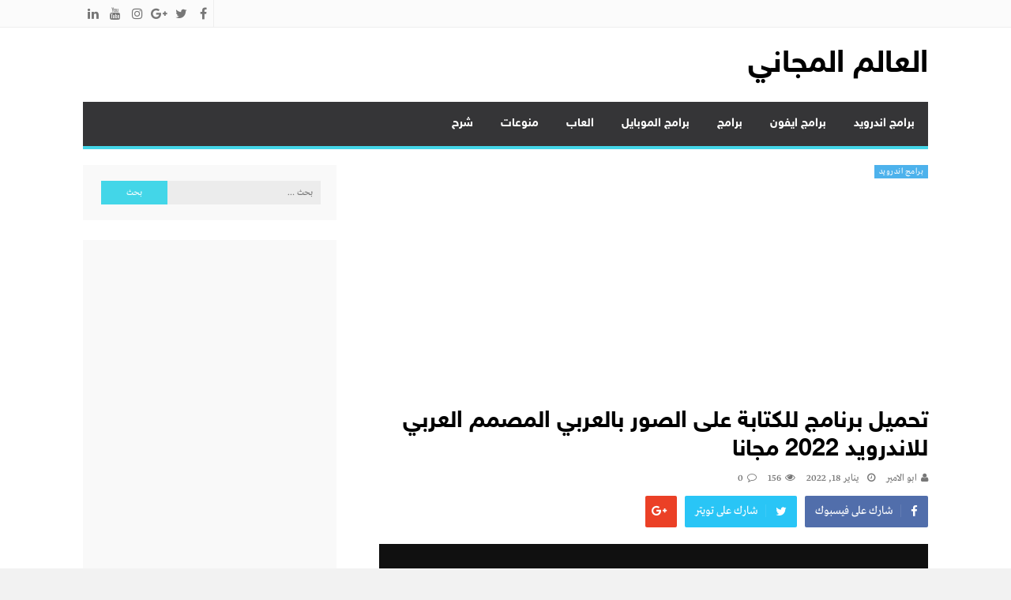

--- FILE ---
content_type: text/html; charset=UTF-8
request_url: https://freeworld2u.info/writing-image-android-arab/
body_size: 28049
content:
<!DOCTYPE html>
<html dir="rtl" lang="ar" prefix="og: https://ogp.me/ns#">
<head>
<meta name="google-site-verification" content="IJoUJwmqjmClEWG-iyi7S86bDnwwMhCQ6Udy2Cm5Lso" />
<meta charset="UTF-8">
<meta name="viewport" content="width=device-width, initial-scale=1">
<link rel="profile" href="http://gmpg.org/xfn/11">
<link rel="pingback" href="https://freeworld2u.info/xmlrpc.php">

	<style>img:is([sizes="auto" i], [sizes^="auto," i]) { contain-intrinsic-size: 3000px 1500px }</style>
	
<!-- تحسين محرك البحث بواسطة رانك ماث - https://rankmath.com/ -->
<title>تحميل برنامج للكتابة على الصور بالعربي المصمم العربي للاندرويد 2022 مجانا</title>
<meta name="description" content="يتناقل الكثير من المستخدمين الصور المعدلة والمنسقة المضاف إليها النصوص العربية بشكل جميل وهذا الأمر لم يعد شيئاً معقداً، بل أصبح يتم بكل سهولة من خلال التطبيقات المخصصة لإضافة النصوص بأسرع وقت يتخيله المستخدم."/>
<meta name="robots" content="follow, index, max-snippet:-1, max-video-preview:-1, max-image-preview:large"/>
<link rel="canonical" href="https://freeworld2u.info/writing-image-android-arab/" />
<meta property="og:locale" content="ar_AR" />
<meta property="og:type" content="article" />
<meta property="og:title" content="تحميل برنامج للكتابة على الصور بالعربي المصمم العربي للاندرويد 2022 مجانا" />
<meta property="og:description" content="يتناقل الكثير من المستخدمين الصور المعدلة والمنسقة المضاف إليها النصوص العربية بشكل جميل وهذا الأمر لم يعد شيئاً معقداً، بل أصبح يتم بكل سهولة من خلال التطبيقات المخصصة لإضافة النصوص بأسرع وقت يتخيله المستخدم." />
<meta property="og:url" content="https://freeworld2u.info/writing-image-android-arab/" />
<meta property="og:site_name" content="العالم المجاني" />
<meta property="article:author" content="http://freeworld2u.info/" />
<meta property="article:tag" content="الكتابة على الصور" />
<meta property="article:tag" content="تطبيق الكتابة على الصور" />
<meta property="article:section" content="برامج اندرويد" />
<meta property="og:updated_time" content="2022-01-19T22:28:07+02:00" />
<meta property="og:image" content="https://freeworld2u.info/wp-content/uploads/2015/04/71a4dbe0-a5f1-4f7a-993e-1ea873ca1158.jpg" />
<meta property="og:image:secure_url" content="https://freeworld2u.info/wp-content/uploads/2015/04/71a4dbe0-a5f1-4f7a-993e-1ea873ca1158.jpg" />
<meta property="og:image:width" content="776" />
<meta property="og:image:height" content="632" />
<meta property="og:image:alt" content="تحميل برنامج للكتابة على الصور بالعربي المصمم العربي للاندرويد 2022 مجانا" />
<meta property="og:image:type" content="image/jpeg" />
<meta property="article:published_time" content="2022-01-18T14:00:33+02:00" />
<meta property="article:modified_time" content="2022-01-19T22:28:07+02:00" />
<meta name="twitter:card" content="summary_large_image" />
<meta name="twitter:title" content="تحميل برنامج للكتابة على الصور بالعربي المصمم العربي للاندرويد 2022 مجانا" />
<meta name="twitter:description" content="يتناقل الكثير من المستخدمين الصور المعدلة والمنسقة المضاف إليها النصوص العربية بشكل جميل وهذا الأمر لم يعد شيئاً معقداً، بل أصبح يتم بكل سهولة من خلال التطبيقات المخصصة لإضافة النصوص بأسرع وقت يتخيله المستخدم." />
<meta name="twitter:image" content="https://freeworld2u.info/wp-content/uploads/2015/04/71a4dbe0-a5f1-4f7a-993e-1ea873ca1158.jpg" />
<meta name="twitter:label1" content="كُتب بواسطة" />
<meta name="twitter:data1" content="ابو الامير" />
<meta name="twitter:label2" content="مدة القراءة" />
<meta name="twitter:data2" content="3 دقائق" />
<script type="application/ld+json" class="rank-math-schema">{"@context":"https://schema.org","@graph":[{"@type":["Person","Organization"],"@id":"https://freeworld2u.info/#person","name":"\u0627\u0644\u0639\u0627\u0644\u0645 \u0627\u0644\u0645\u062c\u0627\u0646\u064a"},{"@type":"WebSite","@id":"https://freeworld2u.info/#website","url":"https://freeworld2u.info","name":"\u0627\u0644\u0639\u0627\u0644\u0645 \u0627\u0644\u0645\u062c\u0627\u0646\u064a","alternateName":"\u062a\u062d\u0645\u064a\u0644 \u0628\u0631\u0627\u0645\u062c \u0648\u062a\u0637\u0628\u064a\u0642\u0627\u062a \u0648\u0627\u0644\u0639\u0627\u0628","publisher":{"@id":"https://freeworld2u.info/#person"},"inLanguage":"ar"},{"@type":"ImageObject","@id":"https://freeworld2u.info/wp-content/uploads/2015/04/71a4dbe0-a5f1-4f7a-993e-1ea873ca1158.jpg","url":"https://freeworld2u.info/wp-content/uploads/2015/04/71a4dbe0-a5f1-4f7a-993e-1ea873ca1158.jpg","width":"776","height":"632","caption":"\u062a\u062d\u0645\u064a\u0644 \u0628\u0631\u0646\u0627\u0645\u062c \u0644\u0644\u0643\u062a\u0627\u0628\u0629 \u0639\u0644\u0649 \u0627\u0644\u0635\u0648\u0631 \u0628\u0627\u0644\u0639\u0631\u0628\u064a \u0627\u0644\u0645\u0635\u0645\u0645 \u0627\u0644\u0639\u0631\u0628\u064a \u0644\u0644\u0627\u0646\u062f\u0631\u0648\u064a\u062f 2022 \u0645\u062c\u0627\u0646\u0627","inLanguage":"ar"},{"@type":"WebPage","@id":"https://freeworld2u.info/writing-image-android-arab/#webpage","url":"https://freeworld2u.info/writing-image-android-arab/","name":"\u062a\u062d\u0645\u064a\u0644 \u0628\u0631\u0646\u0627\u0645\u062c \u0644\u0644\u0643\u062a\u0627\u0628\u0629 \u0639\u0644\u0649 \u0627\u0644\u0635\u0648\u0631 \u0628\u0627\u0644\u0639\u0631\u0628\u064a \u0627\u0644\u0645\u0635\u0645\u0645 \u0627\u0644\u0639\u0631\u0628\u064a \u0644\u0644\u0627\u0646\u062f\u0631\u0648\u064a\u062f 2022 \u0645\u062c\u0627\u0646\u0627","datePublished":"2022-01-18T14:00:33+02:00","dateModified":"2022-01-19T22:28:07+02:00","isPartOf":{"@id":"https://freeworld2u.info/#website"},"primaryImageOfPage":{"@id":"https://freeworld2u.info/wp-content/uploads/2015/04/71a4dbe0-a5f1-4f7a-993e-1ea873ca1158.jpg"},"inLanguage":"ar"},{"@type":"Person","@id":"https://freeworld2u.info/author/hamza/","name":"\u0627\u0628\u0648 \u0627\u0644\u0627\u0645\u064a\u0631","url":"https://freeworld2u.info/author/hamza/","image":{"@type":"ImageObject","@id":"https://secure.gravatar.com/avatar/01c11a893f79fefe037a7843d3fc9b26664fe3b87e4e957f9a1f9a916454e33a?s=96&amp;d=mm&amp;r=g","url":"https://secure.gravatar.com/avatar/01c11a893f79fefe037a7843d3fc9b26664fe3b87e4e957f9a1f9a916454e33a?s=96&amp;d=mm&amp;r=g","caption":"\u0627\u0628\u0648 \u0627\u0644\u0627\u0645\u064a\u0631","inLanguage":"ar"},"sameAs":["http://freeworld2u.info/","http://freeworld2u.info/","https://twitter.com/http://freeworld2u.info/","http://freeworld2u.info/","http://freeworld2u.info/","http://freeworld2u.info/","http://freeworld2u.info/","http://freeworld2u.info/","http://freeworld2u.info/","http://freeworld2u.info/","http://freeworld2u.info/"]},{"@type":"BlogPosting","headline":"\u062a\u062d\u0645\u064a\u0644 \u0628\u0631\u0646\u0627\u0645\u062c \u0644\u0644\u0643\u062a\u0627\u0628\u0629 \u0639\u0644\u0649 \u0627\u0644\u0635\u0648\u0631 \u0628\u0627\u0644\u0639\u0631\u0628\u064a \u0627\u0644\u0645\u0635\u0645\u0645 \u0627\u0644\u0639\u0631\u0628\u064a \u0644\u0644\u0627\u0646\u062f\u0631\u0648\u064a\u062f 2022 \u0645\u062c\u0627\u0646\u0627","keywords":"\u0628\u0631\u0646\u0627\u0645\u062c \u0644\u0644\u0643\u062a\u0627\u0628\u0629 \u0639\u0644\u0649 \u0627\u0644\u0635\u0648\u0631 \u0628\u0627\u0644\u0639\u0631\u0628\u064a \u0627\u0644\u0645\u0635\u0645\u0645 \u0627\u0644\u0639\u0631\u0628\u064a","datePublished":"2022-01-18T14:00:33+02:00","dateModified":"2022-01-19T22:28:07+02:00","articleSection":"\u0628\u0631\u0627\u0645\u062c \u0627\u0646\u062f\u0631\u0648\u064a\u062f","author":{"@id":"https://freeworld2u.info/author/hamza/","name":"\u0627\u0628\u0648 \u0627\u0644\u0627\u0645\u064a\u0631"},"publisher":{"@id":"https://freeworld2u.info/#person"},"description":"\u064a\u062a\u0646\u0627\u0642\u0644 \u0627\u0644\u0643\u062b\u064a\u0631 \u0645\u0646 \u0627\u0644\u0645\u0633\u062a\u062e\u062f\u0645\u064a\u0646 \u0627\u0644\u0635\u0648\u0631 \u0627\u0644\u0645\u0639\u062f\u0644\u0629 \u0648\u0627\u0644\u0645\u0646\u0633\u0642\u0629 \u0627\u0644\u0645\u0636\u0627\u0641 \u0625\u0644\u064a\u0647\u0627 \u0627\u0644\u0646\u0635\u0648\u0635 \u0627\u0644\u0639\u0631\u0628\u064a\u0629 \u0628\u0634\u0643\u0644 \u062c\u0645\u064a\u0644 \u0648\u0647\u0630\u0627 \u0627\u0644\u0623\u0645\u0631 \u0644\u0645 \u064a\u0639\u062f \u0634\u064a\u0626\u0627\u064b \u0645\u0639\u0642\u062f\u0627\u064b\u060c \u0628\u0644 \u0623\u0635\u0628\u062d \u064a\u062a\u0645 \u0628\u0643\u0644 \u0633\u0647\u0648\u0644\u0629 \u0645\u0646 \u062e\u0644\u0627\u0644 \u0627\u0644\u062a\u0637\u0628\u064a\u0642\u0627\u062a \u0627\u0644\u0645\u062e\u0635\u0635\u0629 \u0644\u0625\u0636\u0627\u0641\u0629 \u0627\u0644\u0646\u0635\u0648\u0635 \u0628\u0623\u0633\u0631\u0639 \u0648\u0642\u062a \u064a\u062a\u062e\u064a\u0644\u0647 \u0627\u0644\u0645\u0633\u062a\u062e\u062f\u0645.","name":"\u062a\u062d\u0645\u064a\u0644 \u0628\u0631\u0646\u0627\u0645\u062c \u0644\u0644\u0643\u062a\u0627\u0628\u0629 \u0639\u0644\u0649 \u0627\u0644\u0635\u0648\u0631 \u0628\u0627\u0644\u0639\u0631\u0628\u064a \u0627\u0644\u0645\u0635\u0645\u0645 \u0627\u0644\u0639\u0631\u0628\u064a \u0644\u0644\u0627\u0646\u062f\u0631\u0648\u064a\u062f 2022 \u0645\u062c\u0627\u0646\u0627","@id":"https://freeworld2u.info/writing-image-android-arab/#richSnippet","isPartOf":{"@id":"https://freeworld2u.info/writing-image-android-arab/#webpage"},"image":{"@id":"https://freeworld2u.info/wp-content/uploads/2015/04/71a4dbe0-a5f1-4f7a-993e-1ea873ca1158.jpg"},"inLanguage":"ar","mainEntityOfPage":{"@id":"https://freeworld2u.info/writing-image-android-arab/#webpage"}}]}</script>
<!-- /إضافة تحسين محركات البحث لووردبريس Rank Math -->

<link rel="alternate" type="application/rss+xml" title="العالم المجاني &laquo; الخلاصة" href="https://freeworld2u.info/feed/" />
<link rel="alternate" type="application/rss+xml" title="العالم المجاني &laquo; خلاصة التعليقات" href="https://freeworld2u.info/comments/feed/" />
<link rel="alternate" type="application/rss+xml" title="العالم المجاني &laquo; تحميل برنامج للكتابة على الصور بالعربي المصمم العربي للاندرويد 2022 مجانا خلاصة التعليقات" href="https://freeworld2u.info/writing-image-android-arab/feed/" />
<script type="text/javascript">
/* <![CDATA[ */
window._wpemojiSettings = {"baseUrl":"https:\/\/s.w.org\/images\/core\/emoji\/16.0.1\/72x72\/","ext":".png","svgUrl":"https:\/\/s.w.org\/images\/core\/emoji\/16.0.1\/svg\/","svgExt":".svg","source":{"concatemoji":"https:\/\/freeworld2u.info\/wp-includes\/js\/wp-emoji-release.min.js?ver=6.8.3"}};
/*! This file is auto-generated */
!function(s,n){var o,i,e;function c(e){try{var t={supportTests:e,timestamp:(new Date).valueOf()};sessionStorage.setItem(o,JSON.stringify(t))}catch(e){}}function p(e,t,n){e.clearRect(0,0,e.canvas.width,e.canvas.height),e.fillText(t,0,0);var t=new Uint32Array(e.getImageData(0,0,e.canvas.width,e.canvas.height).data),a=(e.clearRect(0,0,e.canvas.width,e.canvas.height),e.fillText(n,0,0),new Uint32Array(e.getImageData(0,0,e.canvas.width,e.canvas.height).data));return t.every(function(e,t){return e===a[t]})}function u(e,t){e.clearRect(0,0,e.canvas.width,e.canvas.height),e.fillText(t,0,0);for(var n=e.getImageData(16,16,1,1),a=0;a<n.data.length;a++)if(0!==n.data[a])return!1;return!0}function f(e,t,n,a){switch(t){case"flag":return n(e,"\ud83c\udff3\ufe0f\u200d\u26a7\ufe0f","\ud83c\udff3\ufe0f\u200b\u26a7\ufe0f")?!1:!n(e,"\ud83c\udde8\ud83c\uddf6","\ud83c\udde8\u200b\ud83c\uddf6")&&!n(e,"\ud83c\udff4\udb40\udc67\udb40\udc62\udb40\udc65\udb40\udc6e\udb40\udc67\udb40\udc7f","\ud83c\udff4\u200b\udb40\udc67\u200b\udb40\udc62\u200b\udb40\udc65\u200b\udb40\udc6e\u200b\udb40\udc67\u200b\udb40\udc7f");case"emoji":return!a(e,"\ud83e\udedf")}return!1}function g(e,t,n,a){var r="undefined"!=typeof WorkerGlobalScope&&self instanceof WorkerGlobalScope?new OffscreenCanvas(300,150):s.createElement("canvas"),o=r.getContext("2d",{willReadFrequently:!0}),i=(o.textBaseline="top",o.font="600 32px Arial",{});return e.forEach(function(e){i[e]=t(o,e,n,a)}),i}function t(e){var t=s.createElement("script");t.src=e,t.defer=!0,s.head.appendChild(t)}"undefined"!=typeof Promise&&(o="wpEmojiSettingsSupports",i=["flag","emoji"],n.supports={everything:!0,everythingExceptFlag:!0},e=new Promise(function(e){s.addEventListener("DOMContentLoaded",e,{once:!0})}),new Promise(function(t){var n=function(){try{var e=JSON.parse(sessionStorage.getItem(o));if("object"==typeof e&&"number"==typeof e.timestamp&&(new Date).valueOf()<e.timestamp+604800&&"object"==typeof e.supportTests)return e.supportTests}catch(e){}return null}();if(!n){if("undefined"!=typeof Worker&&"undefined"!=typeof OffscreenCanvas&&"undefined"!=typeof URL&&URL.createObjectURL&&"undefined"!=typeof Blob)try{var e="postMessage("+g.toString()+"("+[JSON.stringify(i),f.toString(),p.toString(),u.toString()].join(",")+"));",a=new Blob([e],{type:"text/javascript"}),r=new Worker(URL.createObjectURL(a),{name:"wpTestEmojiSupports"});return void(r.onmessage=function(e){c(n=e.data),r.terminate(),t(n)})}catch(e){}c(n=g(i,f,p,u))}t(n)}).then(function(e){for(var t in e)n.supports[t]=e[t],n.supports.everything=n.supports.everything&&n.supports[t],"flag"!==t&&(n.supports.everythingExceptFlag=n.supports.everythingExceptFlag&&n.supports[t]);n.supports.everythingExceptFlag=n.supports.everythingExceptFlag&&!n.supports.flag,n.DOMReady=!1,n.readyCallback=function(){n.DOMReady=!0}}).then(function(){return e}).then(function(){var e;n.supports.everything||(n.readyCallback(),(e=n.source||{}).concatemoji?t(e.concatemoji):e.wpemoji&&e.twemoji&&(t(e.twemoji),t(e.wpemoji)))}))}((window,document),window._wpemojiSettings);
/* ]]> */
</script>

<style id='wp-emoji-styles-inline-css' type='text/css'>

	img.wp-smiley, img.emoji {
		display: inline !important;
		border: none !important;
		box-shadow: none !important;
		height: 1em !important;
		width: 1em !important;
		margin: 0 0.07em !important;
		vertical-align: -0.1em !important;
		background: none !important;
		padding: 0 !important;
	}
</style>
<link rel='stylesheet' id='wp-block-library-rtl-css' href='https://freeworld2u.info/wp-includes/css/dist/block-library/style-rtl.min.css?ver=6.8.3' type='text/css' media='all' />
<style id='classic-theme-styles-inline-css' type='text/css'>
/*! This file is auto-generated */
.wp-block-button__link{color:#fff;background-color:#32373c;border-radius:9999px;box-shadow:none;text-decoration:none;padding:calc(.667em + 2px) calc(1.333em + 2px);font-size:1.125em}.wp-block-file__button{background:#32373c;color:#fff;text-decoration:none}
</style>
<style id='global-styles-inline-css' type='text/css'>
:root{--wp--preset--aspect-ratio--square: 1;--wp--preset--aspect-ratio--4-3: 4/3;--wp--preset--aspect-ratio--3-4: 3/4;--wp--preset--aspect-ratio--3-2: 3/2;--wp--preset--aspect-ratio--2-3: 2/3;--wp--preset--aspect-ratio--16-9: 16/9;--wp--preset--aspect-ratio--9-16: 9/16;--wp--preset--color--black: #000000;--wp--preset--color--cyan-bluish-gray: #abb8c3;--wp--preset--color--white: #ffffff;--wp--preset--color--pale-pink: #f78da7;--wp--preset--color--vivid-red: #cf2e2e;--wp--preset--color--luminous-vivid-orange: #ff6900;--wp--preset--color--luminous-vivid-amber: #fcb900;--wp--preset--color--light-green-cyan: #7bdcb5;--wp--preset--color--vivid-green-cyan: #00d084;--wp--preset--color--pale-cyan-blue: #8ed1fc;--wp--preset--color--vivid-cyan-blue: #0693e3;--wp--preset--color--vivid-purple: #9b51e0;--wp--preset--gradient--vivid-cyan-blue-to-vivid-purple: linear-gradient(135deg,rgba(6,147,227,1) 0%,rgb(155,81,224) 100%);--wp--preset--gradient--light-green-cyan-to-vivid-green-cyan: linear-gradient(135deg,rgb(122,220,180) 0%,rgb(0,208,130) 100%);--wp--preset--gradient--luminous-vivid-amber-to-luminous-vivid-orange: linear-gradient(135deg,rgba(252,185,0,1) 0%,rgba(255,105,0,1) 100%);--wp--preset--gradient--luminous-vivid-orange-to-vivid-red: linear-gradient(135deg,rgba(255,105,0,1) 0%,rgb(207,46,46) 100%);--wp--preset--gradient--very-light-gray-to-cyan-bluish-gray: linear-gradient(135deg,rgb(238,238,238) 0%,rgb(169,184,195) 100%);--wp--preset--gradient--cool-to-warm-spectrum: linear-gradient(135deg,rgb(74,234,220) 0%,rgb(151,120,209) 20%,rgb(207,42,186) 40%,rgb(238,44,130) 60%,rgb(251,105,98) 80%,rgb(254,248,76) 100%);--wp--preset--gradient--blush-light-purple: linear-gradient(135deg,rgb(255,206,236) 0%,rgb(152,150,240) 100%);--wp--preset--gradient--blush-bordeaux: linear-gradient(135deg,rgb(254,205,165) 0%,rgb(254,45,45) 50%,rgb(107,0,62) 100%);--wp--preset--gradient--luminous-dusk: linear-gradient(135deg,rgb(255,203,112) 0%,rgb(199,81,192) 50%,rgb(65,88,208) 100%);--wp--preset--gradient--pale-ocean: linear-gradient(135deg,rgb(255,245,203) 0%,rgb(182,227,212) 50%,rgb(51,167,181) 100%);--wp--preset--gradient--electric-grass: linear-gradient(135deg,rgb(202,248,128) 0%,rgb(113,206,126) 100%);--wp--preset--gradient--midnight: linear-gradient(135deg,rgb(2,3,129) 0%,rgb(40,116,252) 100%);--wp--preset--font-size--small: 13px;--wp--preset--font-size--medium: 20px;--wp--preset--font-size--large: 36px;--wp--preset--font-size--x-large: 42px;--wp--preset--spacing--20: 0.44rem;--wp--preset--spacing--30: 0.67rem;--wp--preset--spacing--40: 1rem;--wp--preset--spacing--50: 1.5rem;--wp--preset--spacing--60: 2.25rem;--wp--preset--spacing--70: 3.38rem;--wp--preset--spacing--80: 5.06rem;--wp--preset--shadow--natural: 6px 6px 9px rgba(0, 0, 0, 0.2);--wp--preset--shadow--deep: 12px 12px 50px rgba(0, 0, 0, 0.4);--wp--preset--shadow--sharp: 6px 6px 0px rgba(0, 0, 0, 0.2);--wp--preset--shadow--outlined: 6px 6px 0px -3px rgba(255, 255, 255, 1), 6px 6px rgba(0, 0, 0, 1);--wp--preset--shadow--crisp: 6px 6px 0px rgba(0, 0, 0, 1);}:where(.is-layout-flex){gap: 0.5em;}:where(.is-layout-grid){gap: 0.5em;}body .is-layout-flex{display: flex;}.is-layout-flex{flex-wrap: wrap;align-items: center;}.is-layout-flex > :is(*, div){margin: 0;}body .is-layout-grid{display: grid;}.is-layout-grid > :is(*, div){margin: 0;}:where(.wp-block-columns.is-layout-flex){gap: 2em;}:where(.wp-block-columns.is-layout-grid){gap: 2em;}:where(.wp-block-post-template.is-layout-flex){gap: 1.25em;}:where(.wp-block-post-template.is-layout-grid){gap: 1.25em;}.has-black-color{color: var(--wp--preset--color--black) !important;}.has-cyan-bluish-gray-color{color: var(--wp--preset--color--cyan-bluish-gray) !important;}.has-white-color{color: var(--wp--preset--color--white) !important;}.has-pale-pink-color{color: var(--wp--preset--color--pale-pink) !important;}.has-vivid-red-color{color: var(--wp--preset--color--vivid-red) !important;}.has-luminous-vivid-orange-color{color: var(--wp--preset--color--luminous-vivid-orange) !important;}.has-luminous-vivid-amber-color{color: var(--wp--preset--color--luminous-vivid-amber) !important;}.has-light-green-cyan-color{color: var(--wp--preset--color--light-green-cyan) !important;}.has-vivid-green-cyan-color{color: var(--wp--preset--color--vivid-green-cyan) !important;}.has-pale-cyan-blue-color{color: var(--wp--preset--color--pale-cyan-blue) !important;}.has-vivid-cyan-blue-color{color: var(--wp--preset--color--vivid-cyan-blue) !important;}.has-vivid-purple-color{color: var(--wp--preset--color--vivid-purple) !important;}.has-black-background-color{background-color: var(--wp--preset--color--black) !important;}.has-cyan-bluish-gray-background-color{background-color: var(--wp--preset--color--cyan-bluish-gray) !important;}.has-white-background-color{background-color: var(--wp--preset--color--white) !important;}.has-pale-pink-background-color{background-color: var(--wp--preset--color--pale-pink) !important;}.has-vivid-red-background-color{background-color: var(--wp--preset--color--vivid-red) !important;}.has-luminous-vivid-orange-background-color{background-color: var(--wp--preset--color--luminous-vivid-orange) !important;}.has-luminous-vivid-amber-background-color{background-color: var(--wp--preset--color--luminous-vivid-amber) !important;}.has-light-green-cyan-background-color{background-color: var(--wp--preset--color--light-green-cyan) !important;}.has-vivid-green-cyan-background-color{background-color: var(--wp--preset--color--vivid-green-cyan) !important;}.has-pale-cyan-blue-background-color{background-color: var(--wp--preset--color--pale-cyan-blue) !important;}.has-vivid-cyan-blue-background-color{background-color: var(--wp--preset--color--vivid-cyan-blue) !important;}.has-vivid-purple-background-color{background-color: var(--wp--preset--color--vivid-purple) !important;}.has-black-border-color{border-color: var(--wp--preset--color--black) !important;}.has-cyan-bluish-gray-border-color{border-color: var(--wp--preset--color--cyan-bluish-gray) !important;}.has-white-border-color{border-color: var(--wp--preset--color--white) !important;}.has-pale-pink-border-color{border-color: var(--wp--preset--color--pale-pink) !important;}.has-vivid-red-border-color{border-color: var(--wp--preset--color--vivid-red) !important;}.has-luminous-vivid-orange-border-color{border-color: var(--wp--preset--color--luminous-vivid-orange) !important;}.has-luminous-vivid-amber-border-color{border-color: var(--wp--preset--color--luminous-vivid-amber) !important;}.has-light-green-cyan-border-color{border-color: var(--wp--preset--color--light-green-cyan) !important;}.has-vivid-green-cyan-border-color{border-color: var(--wp--preset--color--vivid-green-cyan) !important;}.has-pale-cyan-blue-border-color{border-color: var(--wp--preset--color--pale-cyan-blue) !important;}.has-vivid-cyan-blue-border-color{border-color: var(--wp--preset--color--vivid-cyan-blue) !important;}.has-vivid-purple-border-color{border-color: var(--wp--preset--color--vivid-purple) !important;}.has-vivid-cyan-blue-to-vivid-purple-gradient-background{background: var(--wp--preset--gradient--vivid-cyan-blue-to-vivid-purple) !important;}.has-light-green-cyan-to-vivid-green-cyan-gradient-background{background: var(--wp--preset--gradient--light-green-cyan-to-vivid-green-cyan) !important;}.has-luminous-vivid-amber-to-luminous-vivid-orange-gradient-background{background: var(--wp--preset--gradient--luminous-vivid-amber-to-luminous-vivid-orange) !important;}.has-luminous-vivid-orange-to-vivid-red-gradient-background{background: var(--wp--preset--gradient--luminous-vivid-orange-to-vivid-red) !important;}.has-very-light-gray-to-cyan-bluish-gray-gradient-background{background: var(--wp--preset--gradient--very-light-gray-to-cyan-bluish-gray) !important;}.has-cool-to-warm-spectrum-gradient-background{background: var(--wp--preset--gradient--cool-to-warm-spectrum) !important;}.has-blush-light-purple-gradient-background{background: var(--wp--preset--gradient--blush-light-purple) !important;}.has-blush-bordeaux-gradient-background{background: var(--wp--preset--gradient--blush-bordeaux) !important;}.has-luminous-dusk-gradient-background{background: var(--wp--preset--gradient--luminous-dusk) !important;}.has-pale-ocean-gradient-background{background: var(--wp--preset--gradient--pale-ocean) !important;}.has-electric-grass-gradient-background{background: var(--wp--preset--gradient--electric-grass) !important;}.has-midnight-gradient-background{background: var(--wp--preset--gradient--midnight) !important;}.has-small-font-size{font-size: var(--wp--preset--font-size--small) !important;}.has-medium-font-size{font-size: var(--wp--preset--font-size--medium) !important;}.has-large-font-size{font-size: var(--wp--preset--font-size--large) !important;}.has-x-large-font-size{font-size: var(--wp--preset--font-size--x-large) !important;}
:where(.wp-block-post-template.is-layout-flex){gap: 1.25em;}:where(.wp-block-post-template.is-layout-grid){gap: 1.25em;}
:where(.wp-block-columns.is-layout-flex){gap: 2em;}:where(.wp-block-columns.is-layout-grid){gap: 2em;}
:root :where(.wp-block-pullquote){font-size: 1.5em;line-height: 1.6;}
</style>
<link rel='stylesheet' id='lightslider-style-css' href='https://freeworld2u.info/wp-content/themes/moheet/assets/library/lightslider/lightslider.css?ver=1.1.5' type='text/css' media='all' />
<link rel='stylesheet' id='font-awesome-style-css' href='https://freeworld2u.info/wp-content/themes/moheet/assets/library/font-awesome/css/font-awesome.css?ver=4.5.0' type='text/css' media='all' />
<link rel='stylesheet' id='animate-css-css' href='https://freeworld2u.info/wp-content/themes/moheet/assets/css/animate.css?ver=3.5.1' type='text/css' media='all' />
<link rel='stylesheet' id='prettyPhoto-style-css' href='https://freeworld2u.info/wp-content/themes/moheet/assets/css/prettyPhoto.css?ver=3.1.6' type='text/css' media='all' />
<link rel='stylesheet' id='moheet-style-css' href='https://freeworld2u.info/wp-content/themes/moheet/style.css?ver=1.3' type='text/css' media='all' />
<style id='moheet-style-inline-css' type='text/css'>
span.cat-links a.cat-12607 {
                    color: #fff;
                    background: #4db2ec;
                }
                
span.cat-links a.cat-4 {
                    color: #fff;
                    background: #4db2ec;
                }
                
span.cat-links a.cat-5663 {
                    color: #fff;
                    background: #4db2ec;
                }
                
span.cat-links a.cat-1429 {
                    color: #fff;
                    background: #4db2ec;
                }
                
span.cat-links a.cat-11 {
                    color: #fff;
                    background: #4db2ec;
                }
                
span.cat-links a.cat-3501 {
                    color: #fff;
                    background: #4db2ec;
                }
                
span.cat-links a.cat-1703 {
                    color: #fff;
                    background: #4db2ec;
                }
                
span.cat-links a.cat-1704 {
                    color: #fff;
                    background: #4db2ec;
                }
                
span.cat-links a.cat-3532 {
                    color: #fff;
                    background: #4db2ec;
                }
                
span.cat-links a.cat-8 {
                    color: #fff;
                    background: #4db2ec;
                }
                
span.cat-links a.cat-10 {
                    color: #fff;
                    background: #4db2ec;
                }
                
span.cat-links a.cat-9 {
                    color: #fff;
                    background: #4db2ec;
                }
                
span.cat-links a.cat-5678 {
                    color: #fff;
                    background: #4db2ec;
                }
                
span.cat-links a.cat-5 {
                    color: #fff;
                    background: #4db2ec;
                }
                
span.cat-links a.cat-7 {
                    color: #fff;
                    background: #4db2ec;
                }
                
span.cat-links a.cat-6 {
                    color: #fff;
                    background: #4db2ec;
                }
                
span.cat-links a.cat-1 {
                    color: #fff;
                    background: #4db2ec;
                }
                
span.cat-links a.cat-5612 {
                    color: #fff;
                    background: #4db2ec;
                }
                
span.cat-links a.cat-6190 {
                    color: #fff;
                    background: #4db2ec;
                }
                
span.cat-links a.cat-6315 {
                    color: #fff;
                    background: #4db2ec;
                }
                
span.cat-links a.cat-6455 {
                    color: #fff;
                    background: #4db2ec;
                }
                
span.cat-links a.cat-5945 {
                    color: #fff;
                    background: #4db2ec;
                }
                
.widget_social-widget a, .nav-toggle, span.cat-links a, .main-navigation .current_page_item > a, .main-navigation .current-menu-item > a, .main-navigation .current_page_ancestor > a, .main-navigation .current-menu-ancestor > a, .nav-wrapper > li > a:hover, .header-layout1.moheet-top-header .moheet-ticker-caption, .site-header .main-navigation .moheet-search-form-primary .search-form .search-submit, .site-header .main-navigation .moheet-search-form-primary.search-in .search-form .search-submit:hover, .homepage-fullwidth-wrapper  h4.block-title:after, .homepage-fullwidth-wrapper  h4.widget-title:after, .homepage-bottom-fullwidth-wrapper h4.block-title:after, .homepage-bottom-fullwidth-wrapper h4.widget-title:after, .moheet-main-content   h4.widget-title:after, .moheet-main-content h4.block-title:after, .moheet-bottom-main-content  h4.widget-title:after, .moheet-bottom-main-content h4.block-title:after,
                        .widget.moheet_category_posts_slider .lSSlideOuter ul.lSPager.lSpg > li.active a, .widget.moheet_category_posts_slider .lSSlideOuter ul.lSPager.lSpg > li a:hover,
                        .widget_tag_cloud .tagcloud a:hover, .tags-links a:hover,
                        #scroll-up:hover,
                        .single #moheet-breadcrumbs:before, .archive #moheet-breadcrumbs:before,
                        #primary .comments-area .form-submit input[type=submit], .archive.moheet-archive-layout3 article .layout3-content-wrapper .left-wrap .date-day, .archive.moheet-archive-layout3 .moheet-archive-more,
                        .pagination .nav-links span.current, .pagination .nav-links span:hover, .pagination .nav-links a:hover,
                        .single .layout3-content-wrapper .layout3-postmeta .date-day,
                        #secondary .widget_search input.search-submit {
                            background: #43d6e8;
                        }
.moheet_fullwidth_slider .fw_slider_layout_2 .lSSlideOuter .lSPager.lSpg > li a:hover, a, a:hover, .site-footer a:hover, .site-header .main-navigation li a:hover,  #primary .author-desc-wrapper .author-social span.social-icon-wrap a:hover, .post-review-wrapper .section-title , .post-review-wrapper .total-reivew-wrapper .stars-count, .post-review-wrapper .stars-review-wrapper .review-featured-wrap .stars-count {
                            color: #43d6e8;
                        }
.site-header .main-navigation ul li ul li a:hover, .entry-meta a:hover, #primary .entry-footer a:hover,
                        h3 a:hover, h3.featured-large-font a:hover,
                        .widget.moheet_block_posts_ajax .child-cat-tabs ul.moheet-tab-links li a:hover, 
                        .block-header .view-all a:hover,
                        h3.large-font a:hover, .widget.moheet_block_posts_carousel .single-post .post-caption h3 a:hover, .widget.moheet_category_posts_slider .single-post .post-caption h3 a:hover, .widget.moheet_category_posts_slider .single-post .post-caption h3 a:hover,
                        .moheet_fullwidth_block_posts .fw_block_layout_1 .single-posts-wrapper .single-post .post-content-wrapper h3 a:hover, .single-post .tags-links:before,
                        .single #moheet-breadcrumbs span a:hover, .archive #moheet-breadcrumbs span a:hover,
                        .post-navigation .nav-links a:hover p, #primary .moheet-author-metabox .author-desc-wrapper a.author-title:hover, #primary .moheet-author-metabox .author-desc-wrapper a:hover,
                        h2.entry-title a:hover, .archive.moheet-archive-layout3 .moheet-archive-more:hover,
                        .post-meta a:hover, .entry-meta a:hover, #primary .entry-footer a:hover,
                        .post-meta .post-author .author:hover:before, .post-meta .post-author .author:hover a, .site-content .homepage-slider-section .widget_moheet_featured_slider .featured-article .post-caption .post-meta a:hover,
                        .widget .single-post .post-meta a:hover,
                        .widget .single-post .post-meta span.comments-count a:hover, .widget .single-post .post-meta span.comments-count a:hover:before, .moheet-related-wrapper .post-meta span a:hover,
                        .page-template-home-template .post-meta .star-review-wrapper .star-value,
                        .comments-area .comment-meta a:hover, .comments-area .reply a:hover, .comments-area ol li .cmt-main-content cite.fn a:hover, 
                        .site-header .main-navigation ul.moheet_mega_menu li.has-mega-menu ul.mega-cat-menu.has-menu-tab li .ap-mega-menu-cat-wrap div a.mega-active-cat,
                        .post-meta .star-review-wrapper .star-value,
                        .site-footer a:hover,
                        .moheet_fullwidth_slider .fw_slider_layout_1 .slide-info-wrapper h2.slide-title a:hover,
                        .widget_recent_entries li a:hover, 
                        .widget_archive li a:hover, 
                        .widget_categories li a:hover, 
                        .widget_meta li a:hover, 
                        .widget_recent_comments li a:hover, 
                        .moheet-footer-widget .menu li a:hover,
                        .archive .tags-links a:hover, 
                        .single-post .tags-links a:hover, 
                        .search .tags-links a:hover, 
                        .blog .tags-links a:hover,
                        .widget.moheet_category_posts_slider .single-post .post-meta .post-author .author:hover:before,
                        .moheet_fullwidth_slider .fw_slider_layout_1 .lSSlideOuter ul li .post-meta a:hover,
                        .moheet_fullwidth_slider .fw_slider_layout_1 .lSSlideOuter ul li .post-meta a:hover, .moheet_fullwidth_slider .fw_slider_layout_1 .lSSlideOuter ul li .post-meta .post-author .author:hover:before, .moheet_fullwidth_slider .fw_slider_layout_1 .lSSlideOuter ul li .post-meta .post-view:hover a, .moheet_fullwidth_block_posts .fw_block_layout_2 .single-posts-wrapper .single-post .post-meta .posted-on a:hover, .moheet_fullwidth_block_posts .fw_block_layout_2 .single-posts-wrapper .single-post .post-meta span.author:hover:before, .moheet_fullwidth_block_posts .fw_block_layout_2 .single-posts-wrapper .single-post .post-content-wrapper h3 a:hover, .site-footer .widget.moheet_category_posts_slider .post-meta .posted-on:hover a, .site-footer .widget.moheet_category_posts_slider .post-meta .posted-on:hover:before, .site-footer .widget.moheet_category_posts_slider .post-meta span.comments-count a:hover, .site-footer .widget.moheet_category_posts_slider .post-meta .post-author .author:hover:before, .site-footer .widget.moheet_category_posts_slider .single-post .post-meta .post-author a:hover, .moheet_fullwidth_block_posts .fw_block_layout_1 .single-posts-wrapper .single-post .post-meta .posted-on:hover a, .moheet_fullwidth_block_posts .fw_block_layout_1 .single-posts-wrapper .single-post .post-meta .posted-on:hover:before, .moheet_fullwidth_block_posts .fw_block_layout_1 .single-posts-wrapper .single-post .post-meta span.author:hover a, .moheet_fullwidth_block_posts .fw_block_layout_1 .single-posts-wrapper .single-post .post-meta span.author:hover:before, .moheet_fullwidth_block_posts .post-meta .post-author .author:hover a, .moheet_fullwidth_block_posts .post-meta .post-author .author:hover:before, .widget.moheet_block_posts_carousel .block_crs_layout_1 .post-meta .post-author .author:hover a, .widget.moheet_block_posts_carousel .block_crs_layout_1 .post-meta .post-author .author:hover:before, .widget.moheet_block_posts_carousel .block_crs_layout_1 .single-post .post-meta .posted-on:hover a, .widget.moheet_block_posts_carousel .block_crs_layout_1 .single-post .post-meta .posted-on:hover:before, .moheet_fullwidth_slider .fw_slider_layout_2 .slide-info-wrapper .post-meta .comments-count:hover a, .moheet_fullwidth_slider .fw_slider_layout_2 .slide-info-wrapper .post-meta .comments-count:hover:before, .moheet_fullwidth_slider .fw_slider_layout_2 .slide-info-wrapper .post-meta .posted-on:hover a, .moheet_fullwidth_slider .fw_slider_layout_2 .slide-info-wrapper .post-meta .posted-on:hover:before, .moheet_fullwidth_slider .fw_slider_layout_2 .lSSlideOuter .slide-info-wrapper .post-meta .post-author .author:hover:before, .widget_moheet_featured_slider .post-meta .post-author .author:hover:before, .post-meta .post-author .author:hover:before, .post-meta .comments-count a:hover:before, .post-meta .post-author .author:hover a, .site-content .homepage-slider-section .widget_moheet_featured_slider .featured-article .post-caption .post-meta a:hover,
                        .moheet-home-aside .widget.moheet_category_posts_slider .single-post .post-meta .comments-count a:hover,
                        .moheet-newsticker-wrapper.header-layout2 ul li a:hover,
                        .moheet-newsticker-wrapper.header-layout2 .moheet-ticker-caption span,
                        .moheet-top-header.header-layout2 .top-navigation .menu a:hover,
                      .moheet-newsticker-wrapper.header-layout2 ul li a:before ,
                        .moheet_fullwidth_slider .fw_slider_layout_1 .slide-info-wrapper h2.slide-title a:hover,
                        .moheet-newsticker-wrapper ul li a:hover, 
                        .moheet-newsticker-wrapper .moheet-container.carousel-layout .lSSlideWrapper ul li .single-news a:hover {
                        color: #43d6e8;
                    }
.site-header .main-navigation ul#primary-menu > li > ul, .site-header .main-navigation, .site-header.header-layout1 .main-navigation .menu-primary-menu-container > ul > li.current-menu-item a:before, .site-header.header-layout1 .main-navigation .menu-primary-menu-container > ul > li > a:hover:before, .site-header.header-layout2 .main-navigation .menu-primary-menu-container > ul > li.current-menu-item a:before, .site-header.header-layout2 .main-navigation .menu-primary-menu-container > ul > li > a:hover:before, .header-layout2 .main-navigation .index-icon:hover:before, .header-layout1 .main-navigation .index-icon:hover:before,
            .site-header.header-layout1 .main-navigation .menu-primary-menu-container > ul li a:before, .site-header.header-layout2 .main-navigation .menu-primary-menu-container > ul li a:before, .header-layout2 .main-navigation .index-icon:before, .header-layout1 .main-navigation .index-icon:before,
            .site-header .main-navigation .moheet-search-form-primary .search-form, 
            .widget_tag_cloud .tagcloud a:hover, .tags-links a:hover, .archive.moheet-archive-layout3 .moheet-archive-more,
            .pagination .nav-links span.current, .pagination .nav-links span:hover, .pagination .nav-links a:hover {
                        border-color: #43d6e8;
                    }
.moheet-newsticker-wrapper .default-layout-new .moheet-ticker-caption span:after {
                        border-color: transparent transparent transparent #43d6e8;
                    }

</style>
<script type="text/javascript" src="https://freeworld2u.info/wp-includes/js/jquery/jquery.min.js?ver=3.7.1" id="jquery-core-js"></script>
<script type="text/javascript" src="https://freeworld2u.info/wp-includes/js/jquery/jquery-migrate.min.js?ver=3.4.1" id="jquery-migrate-js"></script>
<script type="text/javascript" src="https://freeworld2u.info/wp-content/themes/moheet/assets/library/lightslider/lightslider.js?ver=1.1.5" id="lightslider-js"></script>
<script type="text/javascript" id="moheet-custom-script-js-extra">
/* <![CDATA[ */
var WowOption = {"mode":"enable"};
var moheet_ajax_script = {"ajaxurl":"https:\/\/freeworld2u.info\/wp-admin\/admin-ajax.php"};
/* ]]> */
</script>
<script type="text/javascript" src="https://freeworld2u.info/wp-content/themes/moheet/assets/js/moheet-custom.js?ver=1.3" id="moheet-custom-script-js"></script>
<link rel="https://api.w.org/" href="https://freeworld2u.info/wp-json/" /><link rel="alternate" title="JSON" type="application/json" href="https://freeworld2u.info/wp-json/wp/v2/posts/173" /><link rel="EditURI" type="application/rsd+xml" title="RSD" href="https://freeworld2u.info/xmlrpc.php?rsd" />
<link rel="stylesheet" href="https://freeworld2u.info/wp-content/themes/moheet/rtl.css" type="text/css" media="screen" /><meta name="generator" content="WordPress 6.8.3" />
<link rel='shortlink' href='https://freeworld2u.info/?p=173' />
<link rel="alternate" title="oEmbed (JSON)" type="application/json+oembed" href="https://freeworld2u.info/wp-json/oembed/1.0/embed?url=https%3A%2F%2Ffreeworld2u.info%2Fwriting-image-android-arab%2F" />
<link rel="alternate" title="oEmbed (XML)" type="text/xml+oembed" href="https://freeworld2u.info/wp-json/oembed/1.0/embed?url=https%3A%2F%2Ffreeworld2u.info%2Fwriting-image-android-arab%2F&#038;format=xml" />
<script>
/* <![CDATA[ */
    jQuery(document).ready(function($) {
                    // Sticky Menu 
            $("#site-navigation").sticky({topSpacing:0,zIndex:9999});
            });
/* ]]> */
</script>
		<style type="text/css" id="wp-custom-css">
			#comments
{
	display:none;
}		</style>
		<meta name="google-site-verification" content="wlzsySWwEcP9o9WQawVr6ez16I5ahpH48nrnHGLRA7o" />
</head>

<body class="rtl wp-singular post-template-default single single-post postid-173 single-format-standard wp-theme-moheet group-blog fullwidth_layout sidebar_style1 right-sidebar moheet-archive-layout1">
<div id="page" class="site">
	

<div class="moheet-top-header header-layout1 clearfix">
<div class="moheet-container">
		<div class="news-ticker default-layout ticker-control-defaut"></div><!--.moheet-container -->
		
        <div class="social-profiles clear">
                            <a href="#" target="_blank" class="fa fa-facebook"><span>فايس بوك</span></a>
            
                            <a href="#" target="_blank" class="fa fa-twitter"><span>تويتر</span></a>
            
                            <a href="#" target="_blank" class="fa fa-google-plus"><span>جوجل بلس</span></a>
            
                            <a href="#" target="_blank" class="fa fa-instagram"><span>إنستاغرام</span></a>
            
                            <a href="#" target="_blank" class="fa fa-youtube"><span>يوتيوب</span></a>
            
                            <a href="#" target="_blank" class="fa fa-linkedin"><span>لينكدإن</span></a>
            
                        
                    </div>

    
		<nav id="top-site-navigation" class="top-navigation" role="navigation">
					</nav><!-- #site-navigation -->

	</div>
</div><!-- .moheet-top-header -->
<header id="masthead" class="site-header header-layout1" role="banner">
	<div class="logo-ad-wrapper clearfix">
		<div class="moheet-container">
			<div class="site-branding">
				
				
				<div class="site-title-wrapper">
											<p class="site-title"><a href="https://freeworld2u.info/" rel="home">العالم المجاني</a></p>
									</div>
			</div><!-- .site-branding -->
			<div class="header-ad-wrapper">
							</div><!-- .header-ad-wrapper -->
		</div><!-- .moheet-container -->
	</div><!-- .logo-ad-wrapper -->
	<div class="moheet-container">
				<nav id="site-navigation" class="main-navigation clearfix show_home" role="navigation">
			<div class="nav-wrapper">
				<div class="nav-toggle hide">
	                <span> </span>
	                <span> </span>
	                <span> </span>
	            </div>
				<div class="main-menu-container">
				<div class="menu-%d8%aa%d8%b5%d9%86%d9%8a%d9%81%d8%a7%d8%aa-container"><ul id="primary-menu" class="menu moheet_mega_menu"><li id="menu-item-11815" class="menu-item menu-item-type-taxonomy menu-item-object-category current-post-ancestor current-menu-parent current-post-parent menu-item-has-children page_item page-item-11815 no-mega-menu"><a href="https://freeworld2u.info/cat/android/">برامج اندرويد</a>
<ul class="sub-menu">
	<li id="menu-item-11810" class="menu-item menu-item-type-taxonomy menu-item-object-category page_item page-item-11810 no-mega-menu"><a href="https://freeworld2u.info/cat/%d8%a7%d9%84%d8%b9%d8%a7%d8%a8-%d8%a7%d9%86%d8%af%d8%b1%d9%88%d9%8a%d8%af/">العاب اندرويد</a></li>
</ul>
</li>
<li id="menu-item-11825" class="menu-item menu-item-type-taxonomy menu-item-object-category menu-item-has-children page_item page-item-11825 no-mega-menu"><a href="https://freeworld2u.info/cat/%d8%aa%d8%b7%d8%a8%d9%8a%d9%82%d8%a7%d8%aa-%d8%a3%d9%8a%d9%81%d9%88%d9%86/">برامج ايفون</a>
<ul class="sub-menu">
	<li id="menu-item-11809" class="menu-item menu-item-type-taxonomy menu-item-object-category page_item page-item-11809 no-mega-menu"><a href="https://freeworld2u.info/cat/%d8%a7%d9%84%d8%b9%d8%a7%d8%a8-%d8%a3%d9%8a%d9%81%d9%88%d9%86/">العاب أيفون</a></li>
</ul>
</li>
<li id="menu-item-11819" class="menu-item menu-item-type-taxonomy menu-item-object-category menu-item-has-children page_item page-item-11819 no-mega-menu"><a href="https://freeworld2u.info/cat/computer/">برامج</a>
<ul class="sub-menu">
	<li id="menu-item-11811" class="menu-item menu-item-type-taxonomy menu-item-object-category page_item page-item-11811 no-mega-menu"><a href="https://freeworld2u.info/cat/%d8%a7%d9%84%d8%b9%d8%a7%d8%a8-%d9%83%d9%85%d8%a8%d9%8a%d9%88%d8%aa%d8%b1/">العاب كمبيوتر</a></li>
	<li id="menu-item-11823" class="menu-item menu-item-type-taxonomy menu-item-object-category page_item page-item-11823 no-mega-menu"><a href="https://freeworld2u.info/cat/browsers/">أفضل متصفحات الكمبيوتر المجانية 2026</a></li>
	<li id="menu-item-11808" class="menu-item menu-item-type-taxonomy menu-item-object-category page_item page-item-11808 no-mega-menu"><a href="https://freeworld2u.info/cat/%d8%a3%d9%84%d8%b9%d8%a7%d8%a8-%d9%84%d9%84%d8%a8%d9%84%d8%a7%d9%8a%d8%b3%d8%aa%d9%8a%d8%b4%d9%86/">ألعاب للبلايستيشن</a></li>
</ul>
</li>
<li id="menu-item-11814" class="menu-item menu-item-type-taxonomy menu-item-object-category menu-item-has-children page_item page-item-11814 no-mega-menu"><a href="https://freeworld2u.info/cat/mobile/">برامج الموبايل</a>
<ul class="sub-menu">
	<li id="menu-item-11813" class="menu-item menu-item-type-taxonomy menu-item-object-category page_item page-item-11813 no-mega-menu"><a href="https://freeworld2u.info/cat/chat/">برامج المحادثة</a></li>
	<li id="menu-item-11816" class="menu-item menu-item-type-taxonomy menu-item-object-category page_item page-item-11816 no-mega-menu"><a href="https://freeworld2u.info/cat/security/">برامج حماية</a></li>
	<li id="menu-item-11817" class="menu-item menu-item-type-taxonomy menu-item-object-category page_item page-item-11817 no-mega-menu"><a href="https://freeworld2u.info/cat/audio/">برامج صوت</a></li>
	<li id="menu-item-11818" class="menu-item menu-item-type-taxonomy menu-item-object-category page_item page-item-11818 no-mega-menu"><a href="https://freeworld2u.info/cat/video/">برامج فيديو</a></li>
	<li id="menu-item-11820" class="menu-item menu-item-type-taxonomy menu-item-object-category page_item page-item-11820 no-mega-menu"><a href="https://freeworld2u.info/cat/computer/%d8%a7%d8%b3%d9%84%d8%a7%d9%85%d9%8a%d8%a7%d8%aa/">اسلاميات</a></li>
</ul>
</li>
<li id="menu-item-11821" class="menu-item menu-item-type-taxonomy menu-item-object-category menu-item-has-children page_item page-item-11821 no-mega-menu"><a href="https://freeworld2u.info/cat/computer/%d8%a7%d9%84%d8%b9%d8%a7%d8%a8/">العاب</a>
<ul class="sub-menu">
	<li id="menu-item-11812" class="menu-item menu-item-type-taxonomy menu-item-object-category page_item page-item-11812 no-mega-menu"><a href="https://freeworld2u.info/cat/%d8%a7%d9%84%d8%b9%d8%a7%d8%a8-%d9%88%d8%aa%d8%b7%d8%a8%d9%8a%d9%82%d8%a7%d8%aa-%d9%84%d9%84%d8%a8%d9%84%d8%a7%d9%83-%d8%a8%d9%8a%d8%b1%d9%8a/">العاب وتطبيقات للبلاك بيري</a></li>
	<li id="menu-item-11822" class="menu-item menu-item-type-taxonomy menu-item-object-category page_item page-item-11822 no-mega-menu"><a href="https://freeworld2u.info/cat/computer/htc/">تطبيق htc</a></li>
	<li id="menu-item-11826" class="menu-item menu-item-type-taxonomy menu-item-object-category page_item page-item-11826 no-mega-menu"><a href="https://freeworld2u.info/cat/%d8%aa%d8%b7%d8%a8%d9%8a%d9%82%d8%a7%d8%aa-%d8%ac%d9%88%d8%a7%d9%84-lg/">تطبيقات جوال lg</a></li>
</ul>
</li>
<li id="menu-item-11828" class="menu-item menu-item-type-taxonomy menu-item-object-category menu-item-has-children page_item page-item-11828 no-mega-menu"><a href="https://freeworld2u.info/cat/%d9%85%d9%86%d9%88%d8%b9%d8%a7%d8%aa/">منوعات</a>
<ul class="sub-menu">
	<li id="menu-item-11824" class="menu-item menu-item-type-taxonomy menu-item-object-category page_item page-item-11824 no-mega-menu"><a href="https://freeworld2u.info/cat/%d8%a8%d8%b1%d8%a7%d9%85%d8%ac-%d9%86%d9%88%d9%83%d9%8a%d8%a7/">برامج نوكيا</a></li>
</ul>
</li>
<li id="menu-item-11827" class="menu-item menu-item-type-taxonomy menu-item-object-category page_item page-item-11827 no-mega-menu"><a href="https://freeworld2u.info/cat/%d8%b4%d8%b1%d8%ad/">شرح</a></li>
</ul></div>				</div>
			</div><!-- .nav-wrapper -->
			<div class="icons-wrapper clearfix">
											</div><!-- .icons-wrapper -->
					</nav><!-- #site-navigation -->
	</div>
</header><!-- #masthead -->


 


	<div id="content" class="site-content">
	
<div class="moheet-container">
	<div id="primary" class="content-area moheet-content">
	<main id="main" class="site-main" role="main">
		<article id="post-173" class="post-173 post type-post status-publish format-standard has-post-thumbnail hentry category-android tag-12587 tag-4887">
			<span class="cat-links"><a href="https://freeworld2u.info/cat/android/" class="cat-9" rel="category tag">برامج اندرويد</a></span>			<header class="entry-header">
				<center><script async src="https://pagead2.googlesyndication.com/pagead/js/adsbygoogle.js?client=ca-pub-4792295237759989"
     crossorigin="anonymous"></script>
<!-- qwe -->
<ins class="adsbygoogle"
     style="display:block"
     data-ad-client="ca-pub-4792295237759989"
     data-ad-slot="4439301904"
     data-ad-format="auto"
     data-full-width-responsive="true"></ins>
<script>
     (adsbygoogle = window.adsbygoogle || []).push({});
</script></center>
				<h1 class="entry-title">تحميل برنامج للكتابة على الصور بالعربي المصمم العربي للاندرويد 2022 مجانا</h1>
			</header><!-- .entry-header -->

			<div class="entry-meta clearfix">
				<span class="post-author"><span class="author vcard"><a class="url fn n" href="https://freeworld2u.info/author/hamza/">ابو الامير</a></span></span><span class="posted-on"> <a href="https://freeworld2u.info/writing-image-android-arab/" rel="bookmark"><time class="entry-date published" datetime="2022-01-18T14:00:33+02:00">يناير 18, 2022</time><time class="updated" datetime="2022-01-19T22:28:07+02:00">يناير 19, 2022</time></a></span><span class="post-view">156</span><span class="comments-count"><a href="https://freeworld2u.info/writing-image-android-arab/#respond">0</a></span>			</div><!-- .entry-meta -->

			        <div class="entry-sharing clearfix">
            <a class="social-facebook" href="https://www.facebook.com/sharer/sharer.php?u=https%3A%2F%2Ffreeworld2u.info%2Fwriting-image-android-arab%2F"  onclick="window.open(this.href, 'mywin','left=50,top=50,width=600,height=350,toolbar=0'); return false;" ><i class="fa fa-facebook"></i><div class="social-but-text">شارك على فيسبوك</div></a><a class="social-twitter" href="https://twitter.com/intent/tweet?text=تحميل%20برنامج%20للكتابة%20على%20الصور%20بالعربي%20المصمم%20العربي%20للاندرويد%202022%20مجانا&amp;url=https%3A%2F%2Ffreeworld2u.info%2Fwriting-image-android-arab%2F"  onclick="window.open(this.href, 'mywin','left=50,top=50,width=600,height=350,toolbar=0'); return false;" ><i class="fa fa-twitter"></i><div class="social-but-text">شارك على تويتر</div></a><a class="social-google" href="https://plus.google.com/share?url=https%3A%2F%2Ffreeworld2u.info%2Fwriting-image-android-arab%2F"  onclick="window.open(this.href, 'mywin','left=50,top=50,width=600,height=350,toolbar=0'); return false;" ><i class="fa fa-google-plus"></i></a><a class="social-whatsapp" href="whatsapp://send?text=تحميل%20برنامج%20للكتابة%20على%20الصور%20بالعربي%20المصمم%20العربي%20للاندرويد%202022%20مجانا%20-%20https%3A%2F%2Ffreeworld2u.info%2Fwriting-image-android-arab%2F" ><i class="fa fa-whatsapp"></i></a>
        </div> 
    	        
			<div class="entry-thumb">			
		              <center> <img width="774" height="630" src="https://freeworld2u.info/wp-content/uploads/2015/04/71a4dbe0-a5f1-4f7a-993e-1ea873ca1158.jpg" class="attachment-moheet-single-large size-moheet-single-large wp-post-image" alt="تحميل برنامج للكتابة على الصور بالعربي المصمم العربي للاندرويد 2022 مجانا" decoding="async" fetchpriority="high" srcset="https://freeworld2u.info/wp-content/uploads/2015/04/71a4dbe0-a5f1-4f7a-993e-1ea873ca1158.jpg 776w, https://freeworld2u.info/wp-content/uploads/2015/04/71a4dbe0-a5f1-4f7a-993e-1ea873ca1158-300x244.jpg 300w, https://freeworld2u.info/wp-content/uploads/2015/04/71a4dbe0-a5f1-4f7a-993e-1ea873ca1158-768x625.jpg 768w" sizes="(max-width: 774px) 100vw, 774px" /></center>
		          </div>	
				<table class="toop" id="program_info" style="width:100%; text-align:center;margin-bottom: 25px;">
					<tr>
					<th>اسم البرنامج:</th>
					<td><a href="https://freeworld2u.info/writing-image-android-arab/" itemprop="url"><strong itemprop="name">المصمم العربي</strong></a></td>
					</tr>
					
					<tr>
					<th>الشركة المنتجة:</th>
					<td><a title="المصمم العربي" href="" itemprop="url">
<span itemprop="name">المصمم العربي</span>
</a></td>
					</tr>
					
					<tr>
					<th>رقم الاصدار:</th>
					<td itemprop="softwareVersion"> 2.0.3</td>
					</tr>
					
					<tr>
					<th>حجم الملف:</th>
					<td itemprop="fileSize">22M</td>
					</tr>
					
					<tr>
					<th>لغة البرنامج:</th>
					<td itemprop="inLanguage">عربي</td>
					</tr>
					<tr>
					<th>نظام التشغيل:</th>
					<td itemprop="operatingSystem">Android</td>
					</tr>
				</table>
			<center><script async src="//pagead2.googlesyndication.com/pagead/js/adsbygoogle.js"></script>
<!-- https://download.free24down.com4 -->
<ins class="adsbygoogle"
     style="display:inline-block;width:336px;height:280px"
     data-ad-client="ca-pub-3524793031694197"
     data-ad-slot="6191528907"></ins>
<script>
(adsbygoogle = window.adsbygoogle || []).push({});
</script></center>
			<div class="entry-content">
				
				<div dir="rtl" style="text-align: justify;">يتناقل الكثير من المستخدمين الصور المعدلة والمنسقة المضاف إليها النصوص العربية بشكل جميل، وهذا الأمر لم يعد شيئاً معقداً، بل أصبح يتم بكل سهولة من خلال التطبيقات المخصصة لإضافة النصوص بأسرع وقت يتخيله المستخدم.</div>
<div dir="rtl" style="text-align: justify;"></div>
<div dir="rtl" style="text-align: justify;">لقد كانت بالسابق إضافة النص على الصور عملية خاصة بالأشخاص الذين يتقنون استخدام ولديهم الخبرة ببرامج التصميم الاحترافية مثل الفوتوشوب، وكان استخدامه بالفعل صعباً.</div>
<div dir="rtl" style="text-align: justify;"></div>
<div dir="rtl" style="text-align: justify;">لذلك في هذا المقال سنقدم لكم أحد تطبيقات برامج الكتابة على الصور 2022، وهو برنامج مجاني في متناول أيدي كافة المستخدمين الذين يبحثون عن هذه الميزة.</div>
<h3 dir="rtl" style="text-align: justify;"><strong>برنامج الكتابة على الصور 2022:</strong></h3>
<p dir="rtl" style="text-align: justify;">يعد هذا البرنامج من افضل برامج التصاميم البسيطة والاحترافية في ذات الوقت، وهو في الأساس يتيح للمستخدمين إضافة النص على الصورة وتصميم صور مميزة من خلال إضافة التأثيرات على النصوص عند إضافتها واختيار خطوط عربية من بين العديد من الأنواع المميزة.</p>
<p style="text-align: justify;">يتم إدراج النص من خلال أدوات مميزة للكتابة على الصور تجعله أكثر أناقة والأهم أنه يدعم الكتابة باللغة العربية، ومناسبة لهواتف الأندرويد.</p>
<p style="text-align: justify;">التطبيق يتضمن العديد من الخطوط العربية، وهذه البرامج قلة التي تدعم الخط العربي، إضافة إلى أن المستخدم سيكون أمامه العديد من الفرش والتأثيرات والأدوات المميزة.</p>
<div dir="rtl" style="text-align: justify;">
<div dir="rtl"><b>تنزيل برنامج الكتابة على الصور:</b></div>
<div dir="rtl"></div>
<div dir="rtl">يمكن للمستخدم أن يحصل على التطبيق وتنزيله بشكل مجاني تماماً لعامة المستخدمين، دون أي شروط من أجل اقتناء التطبيق، ويعمل على كافة إصدارات نظام Android.</div>
<div dir="rtl"></div>
<div dir="rtl">لكن هذا لا يعني أن التطبيق ليس به بعض المزايا المدفوعة فهذا الأمر أصبح دارجاً بين الكثير من التطبيق التي تتيح الاستخدام المحدود أي أنها تقدم الكثير من المزايا والأدوات بشكل مجاني لكنها تترك بعضها مدفوعاً.</div>
</div>
<div dir="rtl" style="text-align: justify;"></div>
<div dir="rtl" style="text-align: justify;">كما أن التطبيق بشكل دائم يتم تحديثه وإضافة كل جديد بما يخص الأدوات والفرش سواء المجانية أو المدفوعة لكن جميعها يجعل جودة الكتابة أفضل واحترافية وذات دقة عالية إضافة إلى تحديث الملصقات والخلفيات أيضاً.</div>
<h4 dir="rtl" style="text-align: justify;"><strong>استخدام برنامج الكتابة على الصور 2022:</strong></h4>
<div dir="rtl" style="text-align: justify;">يتم اختيار الصور التي تريد تصميمها وإضافة النصوص عليها من خلال استيرادها من الاستوديو الخاص بك، كما يمكن للمستخدم اختيار صور جاهزة من المكتبة الخاصة بالتطبيق من أجل إضافة أي تأثير عليها أو نص.</div>
<div dir="rtl" style="text-align: justify;"></div>
<div dir="rtl" style="text-align: justify;">التطبيق يتميز بأنه يحافظ على جودة ودقة الصورة ويحفظها من التلف وبعد الانتهاء من التصميم يمكنك حفظها بأي صيغة داخل جهازك في الاستوديو.</div>
<div dir="rtl" style="text-align: justify;"></div>
<div dir="rtl" style="text-align: justify;">كما أم أن المستخدم يختار الخط العربي من بين الكثير من الخطوط المتاحة بشكل مجاني ومنها ما هو مدفوع هذا أمر اختياري تماماً، إضافة إلى خاصية تغيير لون الخط، قم بضبط لون الخط ونوعه وحجمه وزاويته وكذلك تعريضه أو تخفيفه أو وضع له ظل، أمامك الكثير من الخيارات ضع النص المناسب لذوقك.</div>
<h4 dir="rtl" style="text-align: justify;"><strong>خصائص تطبيق الكتابة على الصور:</strong></h4>
<div dir="rtl" style="text-align: justify;">يحتوي البرنامج على عدة خلفيات يتم إضافتها للصورة مثل الطبيعة الجميلة وأطفال وبعض الأشكال المميزة والكثير منها ستجدها في مكتبة التطبيق من أجل الاستعانة بها في تصاميمك.</div>
<div dir="rtl" style="text-align: justify;"></div>
<div dir="rtl" style="text-align: justify;">التطبيق لا يوجد به أي تعقيد واستخدامه سهل للغاية وأدائه ممتاز على كافة هواتف الأندرويد وكذلك تنزيله وتثبيته أمراً سهلاً للغاية فلا تقلق من هذه الناحية.</div>
<div dir="rtl" style="text-align: justify;"></div>
<div dir="rtl" style="text-align: justify;">يضم التطبيق الكثير من الإطارات والتأثيرات على الصور وهي إطارات جاهزة للعمل يتم دمجها بسهولة مع الصور الأساس وأنت تقوم بالتحكم بها وتحفظها في الاستديو الخاص بك بعد الانتهاء.</div>
<h3 dir="rtl" style="text-align: justify;"><strong>مميزات برنامج الكتابة على الصور:</strong></h3>
<ul style="text-align: justify;">
<li dir="rtl">يتيح البرنامج استخدام العديد من الفرش والرسم على الصورة وتغيير ألوان الرسم ويمكن مسح أي جزء من الرسم وإعادة هيكلة الصورة تماماً بدون أي تشوه قد حدث.</li>
<li dir="rtl">يمكن للمستخدم التحكم بسطوع الصورة، خفضه أو زيادته، والتحكم بتشبع الألوان، يمكن عمل تدرج احترافي للألوان، ضبط الشفافية الخاصة بالصور عند الدمج الخط مع الصورة، التحكم أيضاً بإضاءة الصورة بشكل عام من مؤشر الضبط العام للألوان.</li>
<li dir="rtl">يتيح التطبيق فلاتر جاهزة للاستخدام، جميعها فلاتر ألوان احترافية وأساسية في العديد من التطبيقات.</li>
<li dir="rtl">التطبيق يدعم اللغة العربية تماماً، ويمكن الكتابة بالإنجليزية أيضاً.</li>
<li dir="rtl">يفيد في المناسبات من أجل كتابة أجمل عبارات التهنئة سواء في الأعياد العامة أو الرسمية والخاصة وسيكون التصميم النهائي احترافي تماماً.</li>
</ul>
<h4 style="text-align: justify;"><strong>واجهة برنامج الكتابة على الصور:</strong></h4>
<ul style="text-align: justify;">
<li dir="rtl">واجهة البرنامج سهلة الاستخدام وبسيطة، تحتوي على عدة أدوات مثل أداة التقاط صورة مباشرة من الكاميرا من أجل بدء العمل، وأداة استيراد الصورة من الاستديو، وكذلك يمكن اختيار خلفية من المكتبة الخاصة بالتطبيق الموجودة على قائمة جانبية في التطبيق.</li>
<li dir="rtl">أيضاً واجهة التطبيق تضم قائمة &#8220;حسابي&#8221; وهي خاصة بشحن العملات الافتراضية الخاصة بالتطبيق من أجل التسوق وشراء التصاميم الجاهزة والفلاتر والأدوات المدفوعة.</li>
<li dir="rtl">الواجهة تضم أداة إدارة الملفات وهذه القائمة تضم  مجموعة فيديوهات تعليمية لمساعدة المستخدمين في تصميم الصور وإعطائهم أفكار.</li>
<li dir="rtl">كما تضم القائمة فريق الدعم الذي يمكنك التواصل معهم من أجل طرح أي مشكلة تواجه المستخدم في التطبيق من أجل حلها ومعرفة كيفية تجاوزها إذا استدعى الأمر ذلك.</li>
</ul>
<div dir="rtl" style="text-align: justify;"></div>
<div class='yarpp yarpp-related yarpp-related-website yarpp-template-list'>
<!-- YARPP List -->
<h3>اقرأ ايضاً:</h3><ol>
<li><a href="https://freeworld2u.info/apk-writing-on-images/" rel="bookmark" title="تحميل تطبيق الكتابة على الصور للاندرويد apk برابط مباشر">تحميل تطبيق الكتابة على الصور للاندرويد apk برابط مباشر</a></li>
<li><a href="https://freeworld2u.info/movizland-location/" rel="bookmark" title="تحميل تطبيق موفيز لاند للاندرويد 2024 برابط مباشر">تحميل تطبيق موفيز لاند للاندرويد 2024 برابط مباشر</a></li>
<li><a href="https://freeworld2u.info/sidebar-program/" rel="bookmark" title="تحميل برنامج الشريط الجانبي للاندرويد برابط مباشر">تحميل برنامج الشريط الجانبي للاندرويد برابط مباشر</a></li>
</ol>
</div>
					<center><script async src="https://pagead2.googlesyndication.com/pagead/js/adsbygoogle.js?client=ca-pub-4792295237759989"
     crossorigin="anonymous"></script>
<!-- مربع1 -->
<ins class="adsbygoogle"
     style="display:inline-block;width:336px;height:280px"
     data-ad-client="ca-pub-4792295237759989"
     data-ad-slot="8453972841"></ins>
<script>
     (adsbygoogle = window.adsbygoogle || []).push({});
</script></center>
								<center>			   
<a target="_self" href="/download/?173" class="btn btn-primary"><i class="fa fa-download" aria-hidden="true"></i> رابط التحميل</a>
</center>
				<center><script async src="https://pagead2.googlesyndication.com/pagead/js/adsbygoogle.js?client=ca-pub-4792295237759989"
     crossorigin="anonymous"></script>
<!-- مربع1 -->
<ins class="adsbygoogle"
     style="display:inline-block;width:336px;height:280px"
     data-ad-client="ca-pub-4792295237759989"
     data-ad-slot="8453972841"></ins>
<script>
     (adsbygoogle = window.adsbygoogle || []).push({});
</script>
<script async src="https://pagead2.googlesyndication.com/pagead/js/adsbygoogle.js?client=ca-pub-4792295237759989"
     crossorigin="anonymous"></script>
<ins class="adsbygoogle"
     style="display:block"
     data-ad-format="autorelaxed"
     data-ad-client="ca-pub-4792295237759989"
     data-ad-slot="1105214099"></ins>
<script>
     (adsbygoogle = window.adsbygoogle || []).push({});
</script>
				</center>
				<span class="tags-links clearfix"><a href="https://freeworld2u.info/tag/%d8%a7%d9%84%d9%83%d8%aa%d8%a7%d8%a8%d8%a9-%d8%b9%d9%84%d9%89-%d8%a7%d9%84%d8%b5%d9%88%d8%b1/" rel="tag">الكتابة على الصور</a><a href="https://freeworld2u.info/tag/%d8%aa%d8%b7%d8%a8%d9%8a%d9%82-%d8%a7%d9%84%d9%83%d8%aa%d8%a7%d8%a8%d8%a9-%d8%b9%d9%84%d9%89-%d8%a7%d9%84%d8%b5%d9%88%d8%b1/" rel="tag">تطبيق الكتابة على الصور</a></span>        <div class="entry-sharing clearfix">
            <a class="social-facebook" href="https://www.facebook.com/sharer/sharer.php?u=https%3A%2F%2Ffreeworld2u.info%2Fwriting-image-android-arab%2F"  onclick="window.open(this.href, 'mywin','left=50,top=50,width=600,height=350,toolbar=0'); return false;" ><i class="fa fa-facebook"></i><div class="social-but-text">شارك على فيسبوك</div></a><a class="social-twitter" href="https://twitter.com/intent/tweet?text=تحميل%20برنامج%20للكتابة%20على%20الصور%20بالعربي%20المصمم%20العربي%20للاندرويد%202022%20مجانا&amp;url=https%3A%2F%2Ffreeworld2u.info%2Fwriting-image-android-arab%2F"  onclick="window.open(this.href, 'mywin','left=50,top=50,width=600,height=350,toolbar=0'); return false;" ><i class="fa fa-twitter"></i><div class="social-but-text">شارك على تويتر</div></a><a class="social-google" href="https://plus.google.com/share?url=https%3A%2F%2Ffreeworld2u.info%2Fwriting-image-android-arab%2F"  onclick="window.open(this.href, 'mywin','left=50,top=50,width=600,height=350,toolbar=0'); return false;" ><i class="fa fa-google-plus"></i></a><a class="social-whatsapp" href="whatsapp://send?text=تحميل%20برنامج%20للكتابة%20على%20الصور%20بالعربي%20المصمم%20العربي%20للاندرويد%202022%20مجانا%20-%20https%3A%2F%2Ffreeworld2u.info%2Fwriting-image-android-arab%2F" ><i class="fa fa-whatsapp"></i></a>
        </div> 
    
	<nav class="navigation post-navigation" aria-label="مقالات">
		<h2 class="screen-reader-text">تصفّح المقالات</h2>
		<div class="nav-links"><div class="nav-previous"><a href="https://freeworld2u.info/edit-write-photos-android/" rel="prev"><span> السابق </span> <p>أفضل 10 برنامج لتعديل الصور والكتابة عليها للاندرويد لعام 2022 عربي مجانا</p></a></div><div class="nav-next"><a href="https://freeworld2u.info/shlonik/" rel="next"><span>التالي </span> <p>تحميل تطبيق شلونك للاندرويد وزارة الصحة 2022 اخر اصدار</p></a></div></div>
	</nav>			</div><!-- .entry-content -->

			            <div class="moheet-author-metabox clearfix">
                <div class="author-avatar">
                    <a class="author-image" href="https://freeworld2u.info/author/hamza/">
                        <img alt='' src='https://secure.gravatar.com/avatar/01c11a893f79fefe037a7843d3fc9b26664fe3b87e4e957f9a1f9a916454e33a?s=132&#038;d=mm&#038;r=g' srcset='https://secure.gravatar.com/avatar/01c11a893f79fefe037a7843d3fc9b26664fe3b87e4e957f9a1f9a916454e33a?s=264&#038;d=mm&#038;r=g 2x' class='avatar avatar-132 photo' height='132' width='132' decoding='async'/>                    </a>
                </div><!-- .author-avatar -->
                <div class="author-desc-wrapper">                
                    <a class="author-title" href="https://freeworld2u.info/author/hamza/">ابو الامير</a>
                    <div class="author-social">
                                                     <a href="http://freeworld2u.info/" target="_blank" class="admin-dec"><i class="fa fa-home"></i></a>
                                                                                    <span class="social-icon-wrap"><a href="http://freeworld2u.info/" target="_blank" title="Facebook"><i class="fa fa-facebook"></i></a></span>
                                                            <span class="social-icon-wrap"><a href="http://freeworld2u.info/" target="_blank" title="Instagram"><i class="fa fa-instagram"></i></a></span>
                                                            <span class="social-icon-wrap"><a href="http://freeworld2u.info/" target="_blank" title="Linkedin"><i class="fa fa-linkedin"></i></a></span>
                                                            <span class="social-icon-wrap"><a href="http://freeworld2u.info/" target="_blank" title="Pinterest"><i class="fa fa-pinterest"></i></a></span>
                                                            <span class="social-icon-wrap"><a href="http://freeworld2u.info/" target="_blank" title="Soundcloud"><i class="fa fa-soundcloud"></i></a></span>
                                                            <span class="social-icon-wrap"><a href="http://freeworld2u.info/" target="_blank" title="Tumblr"><i class="fa fa-tumblr"></i></a></span>
                                                            <span class="social-icon-wrap"><a href="http://freeworld2u.info/" target="_blank" title="Twitter"><i class="fa fa-twitter"></i></a></span>
                                                            <span class="social-icon-wrap"><a href="http://freeworld2u.info/" target="_blank" title="Youtube"><i class="fa fa-youtube"></i></a></span>
                                            </div><!-- .author-social -->
                   
                    <div class="author-description">محب للتكنولوجيا ولكل ماهو جديد، مدون تقني ومحترف في تطبيقات والعاب الاجهزة الذكية</div>
                </div><!-- .author-desc-wrapper-->
            </div><!--moheet-author-metabox-->

<div id="comments" class="comments-area">

		<div id="respond" class="comment-respond">
		<h3 id="reply-title" class="comment-reply-title">اترك تعليقاً <small><a rel="nofollow" id="cancel-comment-reply-link" href="/writing-image-android-arab/#respond" style="display:none;">إلغاء الرد</a></small></h3><form action="https://freeworld2u.info/wp-comments-post.php" method="post" id="commentform" class="comment-form"><p class="comment-notes"><span id="email-notes">لن يتم نشر عنوان بريدك الإلكتروني.</span> <span class="required-field-message">الحقول الإلزامية مشار إليها بـ <span class="required">*</span></span></p><p class="comment-form-author"><label for="author">الاسم <span class="required">*</span></label> <input id="author" name="author" type="text" value="" size="30" maxlength="245" autocomplete="name" required /></p>
<p class="comment-form-email"><label for="email">البريد الإلكتروني <span class="required">*</span></label> <input id="email" name="email" type="email" value="" size="30" maxlength="100" aria-describedby="email-notes" autocomplete="email" required /></p>
<p class="comment-form-url"><label for="url">الموقع الإلكتروني</label> <input id="url" name="url" type="url" value="" size="30" maxlength="200" autocomplete="url" /></p>
<p class="comment-form-cookies-consent"><input id="wp-comment-cookies-consent" name="wp-comment-cookies-consent" type="checkbox" value="yes" /> <label for="wp-comment-cookies-consent">احفظ اسمي، بريدي الإلكتروني، والموقع الإلكتروني في هذا المتصفح لاستخدامها المرة المقبلة في تعليقي.</label></p>
<p class="comment-form-comment"><label for="comment">التعليق <span class="required">*</span></label> <textarea id="comment" name="comment" cols="45" rows="8" maxlength="65525" required></textarea></p><p class="form-submit"><input name="submit" type="submit" id="submit" class="submit" value="إرسال التعليق" /> <input type='hidden' name='comment_post_ID' value='173' id='comment_post_ID' />
<input type='hidden' name='comment_parent' id='comment_parent' value='0' />
</p></form>	</div><!-- #respond -->
	
</div><!-- #comments -->

			<footer class="entry-footer">
							</footer><!-- .entry-footer -->


		</article><!-- #post-## -->
		            <div class="moheet-related-wrapper">
                <h4 class="related-title">مقالات ذات صلة</h4>
        <div class="related-posts-wrapper clearfix">                        <div class="single-post">
                            <div class="post-thumb">
                                                                    <a href="https://freeworld2u.info/antivirus-android/">
                                        <img src="https://freeworld2u.info/wp-content/uploads/2015/04/تطبيقات-مكافح-الفيروسات-للاندرويد.jpg" alt="أفضل 5 تطبيقات مكافح الفيروسات للاندرويد 2022 عربي مجانا" title="أفضل 5 تطبيقات مكافح الفيروسات للاندرويد 2022 عربي مجانا" />
                                    </a>
                                                            </div>
                            <h3 class="small-font"><a href="https://freeworld2u.info/antivirus-android/">أفضل 5 تطبيقات مكافح الفيروسات للاندرويد 2022 عربي مجانا</a></h3>
                            <div class="post-meta"><span class="post-author"><span class="author vcard"><a class="url fn n" href="https://freeworld2u.info/author/hamza/">ابو الامير</a></span></span><span class="posted-on"> <a href="https://freeworld2u.info/antivirus-android/" rel="bookmark"><time class="entry-date published" datetime="2022-02-11T12:00:16+02:00">فبراير 11, 2022</time><time class="updated" datetime="2022-02-15T15:52:59+02:00">فبراير 15, 2022</time></a></span></div>
                        </div><!--. single-post -->
                                        <div class="single-post">
                            <div class="post-thumb">
                                                            </div>
                            <h3 class="small-font"><a href="https://freeworld2u.info/mobily-android/">تحميل برنامج موبايلي للاندرويد برابط مباشر</a></h3>
                            <div class="post-meta"><span class="post-author"><span class="author vcard"><a class="url fn n" href="https://freeworld2u.info/author/hamza/">ابو الامير</a></span></span><span class="posted-on"> <a href="https://freeworld2u.info/mobily-android/" rel="bookmark"><time class="entry-date published updated" datetime="2016-08-30T14:00:39+02:00">أغسطس 30, 2016</time></a></span></div>
                        </div><!--. single-post -->
                                        <div class="single-post">
                            <div class="post-thumb">
                                                            </div>
                            <h3 class="small-font"><a href="https://freeworld2u.info/yassin-tv/">تحميل تطبيق ياسين تي في 2023 للاندرويد بث مباشر</a></h3>
                            <div class="post-meta"><span class="post-author"><span class="author vcard"><a class="url fn n" href="https://freeworld2u.info/author/hamza/">ابو الامير</a></span></span><span class="posted-on"> <a href="https://freeworld2u.info/yassin-tv/" rel="bookmark"><time class="entry-date published" datetime="2023-01-20T14:35:15+02:00">يناير 20, 2023</time><time class="updated" datetime="2023-01-22T16:09:43+02:00">يناير 22, 2023</time></a></span></div>
                        </div><!--. single-post -->
                </div>            </div><!-- .moheet-related-wrapper -->
	</main><!-- #main -->
</div><!-- #primary -->


<aside id="secondary" class="widget-area moheet-sidebar" role="complementary">
		<section id="search-2" class="widget widget_search"><form role="search" method="get" class="search-form" action="https://freeworld2u.info/">
				<label>
					<span class="screen-reader-text">البحث عن:</span>
					<input type="search" class="search-field" placeholder="بحث &hellip;" value="" name="s" />
				</label>
				<input type="submit" class="search-submit" value="بحث" />
			</form></section><section id="block-2" class="widget widget_block">
<figure class="wp-block-embed is-type-video is-provider-youtube wp-block-embed-youtube wp-embed-aspect-4-3 wp-has-aspect-ratio"><div class="wp-block-embed__wrapper">
<iframe title="من هو أينشتاين العراق؟ | من هو حمزة السامرائي الذي حل معضلة برنولي بالرياضيات بعد ٣٠٠ سنة  - ماي اب" width="640" height="480" src="https://www.youtube.com/embed/sLw5OxcOMNo?feature=oembed" frameborder="0" allow="accelerometer; autoplay; clipboard-write; encrypted-media; gyroscope; picture-in-picture; web-share" referrerpolicy="strict-origin-when-cross-origin" allowfullscreen></iframe>
</div><figcaption> الإبداع ليس حكرًا على الغرب .. شاهد أبرز إبداعات العرب في حكايا العرب - تابعونا على اليوتيوب </figcaption></figure>
</section><section id="media_image-2" class="widget widget_media_image"><a href="https://t.me/alaimmagni"><img width="300" height="190" src="https://freeworld2u.info/wp-content/uploads/2021/05/join-telegram-300x190.jpg" class="image wp-image-14150  attachment-medium size-medium" alt="" style="max-width: 100%; height: auto;" decoding="async" loading="lazy" srcset="https://freeworld2u.info/wp-content/uploads/2021/05/join-telegram-300x190.jpg 300w, https://freeworld2u.info/wp-content/uploads/2021/05/join-telegram-1024x649.jpg 1024w, https://freeworld2u.info/wp-content/uploads/2021/05/join-telegram-768x486.jpg 768w, https://freeworld2u.info/wp-content/uploads/2021/05/join-telegram-1536x973.jpg 1536w, https://freeworld2u.info/wp-content/uploads/2021/05/join-telegram-scaled.jpg 2048w" sizes="auto, (max-width: 300px) 100vw, 300px" /></a></section>
		<section id="recent-posts-2" class="widget widget_recent_entries">
		<h4 class="widget-title">أحدث المقالات</h4>
		<ul>
											<li>
					<a href="https://freeworld2u.info/clash-of-clans-pss/">تحميل لعبة كلاش اوف كلانس مهكرة للكمبيوتر ويندوز 10 من ميديا فير</a>
									</li>
											<li>
					<a href="https://freeworld2u.info/vanilla-app/">تحميل تطبيق فانيلا vanilla مهكر للايفون 2026 ميديا فاير</a>
									</li>
											<li>
					<a href="https://freeworld2u.info/extra-tv/">تحميل تطبيقات مهكرة لمشاهدة القنوات المشفرة 2026 من ميديا فاير</a>
									</li>
											<li>
					<a href="https://freeworld2u.info/etabs/">تحميل برنامج etabs 2026 كامل بالكراك للتحليل الهندسي للمنشأت</a>
									</li>
											<li>
					<a href="https://freeworld2u.info/routeur-wifi/">تحميل برنامج واي فاي للكمبيوتر ويندوز 10 مجانا 2026</a>
									</li>
											<li>
					<a href="https://freeworld2u.info/windows-update-7/">تحميل برنامج تحديث ويندوز 7 32 بت 64 بت بدون انترنت</a>
									</li>
											<li>
					<a href="https://freeworld2u.info/psiphon/">تحميل سايفون للايفون بدون اب ستور 2026</a>
									</li>
											<li>
					<a href="https://freeworld2u.info/hp-pavilion-g6-notebook-pc-l/">تحميل تعريفات لاب توب hp pavilion g6 ويندوز 7</a>
									</li>
											<li>
					<a href="https://freeworld2u.info/he-declined/">تحميل برنامج فضفض مهكر للايفون 2026 للدردشة المجانية</a>
									</li>
											<li>
					<a href="https://freeworld2u.info/pro-acid-green/">تحميل برنامج اسيد برو 4 للاندرويد اخر اصدار</a>
									</li>
					</ul>

		</section><section id="categories-2" class="widget widget_categories"><h4 class="widget-title">الاقسام فى الموقع</h4>
			<ul>
					<li class="cat-item cat-item-12607"><a href="https://freeworld2u.info/cat/uncategorized/">uncategorized</a>
</li>
	<li class="cat-item cat-item-4"><a href="https://freeworld2u.info/cat/browsers/">أفضل متصفحات الكمبيوتر المجانية 2026</a>
</li>
	<li class="cat-item cat-item-5663"><a href="https://freeworld2u.info/cat/%d8%a3%d9%84%d8%b9%d8%a7%d8%a8-%d9%84%d9%84%d8%a8%d9%84%d8%a7%d9%8a%d8%b3%d8%aa%d9%8a%d8%b4%d9%86/">ألعاب للبلايستيشن</a>
</li>
	<li class="cat-item cat-item-3501"><a href="https://freeworld2u.info/cat/%d8%a7%d9%84%d8%b9%d8%a7%d8%a8-%d8%a3%d9%8a%d9%81%d9%88%d9%86/">العاب أيفون</a>
</li>
	<li class="cat-item cat-item-1703"><a href="https://freeworld2u.info/cat/%d8%a7%d9%84%d8%b9%d8%a7%d8%a8-%d8%a7%d9%86%d8%af%d8%b1%d9%88%d9%8a%d8%af/">العاب اندرويد</a>
</li>
	<li class="cat-item cat-item-1704"><a href="https://freeworld2u.info/cat/%d8%a7%d9%84%d8%b9%d8%a7%d8%a8-%d9%83%d9%85%d8%a8%d9%8a%d9%88%d8%aa%d8%b1/">العاب كمبيوتر</a>
</li>
	<li class="cat-item cat-item-3532"><a href="https://freeworld2u.info/cat/%d8%a7%d9%84%d8%b9%d8%a7%d8%a8-%d9%88%d8%aa%d8%b7%d8%a8%d9%8a%d9%82%d8%a7%d8%aa-%d9%84%d9%84%d8%a8%d9%84%d8%a7%d9%83-%d8%a8%d9%8a%d8%b1%d9%8a/">العاب وتطبيقات للبلاك بيري</a>
</li>
	<li class="cat-item cat-item-8"><a href="https://freeworld2u.info/cat/chat/">برامج المحادثة</a>
</li>
	<li class="cat-item cat-item-10"><a href="https://freeworld2u.info/cat/mobile/">برامج الموبايل</a>
</li>
	<li class="cat-item cat-item-9"><a href="https://freeworld2u.info/cat/android/">برامج اندرويد</a>
</li>
	<li class="cat-item cat-item-5678"><a href="https://freeworld2u.info/cat/%d8%aa%d8%b7%d8%a8%d9%8a%d9%82%d8%a7%d8%aa-%d8%a3%d9%8a%d9%81%d9%88%d9%86/">برامج ايفون</a>
</li>
	<li class="cat-item cat-item-5"><a href="https://freeworld2u.info/cat/security/">برامج حماية</a>
</li>
	<li class="cat-item cat-item-7"><a href="https://freeworld2u.info/cat/audio/">برامج صوت</a>
</li>
	<li class="cat-item cat-item-6"><a href="https://freeworld2u.info/cat/video/">برامج فيديو</a>
</li>
	<li class="cat-item cat-item-1"><a href="https://freeworld2u.info/cat/computer/">برامج كمبيوتر</a>
<ul class='children'>
	<li class="cat-item cat-item-1429"><a href="https://freeworld2u.info/cat/computer/%d8%a7%d8%b3%d9%84%d8%a7%d9%85%d9%8a%d8%a7%d8%aa/">اسلاميات</a>
</li>
	<li class="cat-item cat-item-11"><a href="https://freeworld2u.info/cat/computer/%d8%a7%d9%84%d8%b9%d8%a7%d8%a8/">العاب</a>
</li>
	<li class="cat-item cat-item-6190"><a href="https://freeworld2u.info/cat/computer/htc/">تطبيق htc</a>
</li>
</ul>
</li>
	<li class="cat-item cat-item-5612"><a href="https://freeworld2u.info/cat/%d8%a8%d8%b1%d8%a7%d9%85%d8%ac-%d9%86%d9%88%d9%83%d9%8a%d8%a7/">برامج نوكيا</a>
</li>
	<li class="cat-item cat-item-6315"><a href="https://freeworld2u.info/cat/%d8%aa%d8%b7%d8%a8%d9%8a%d9%82%d8%a7%d8%aa-%d8%ac%d9%88%d8%a7%d9%84-lg/">تطبيقات جوال lg</a>
</li>
	<li class="cat-item cat-item-6455"><a href="https://freeworld2u.info/cat/%d8%b4%d8%b1%d8%ad/">شرح</a>
</li>
	<li class="cat-item cat-item-5945"><a href="https://freeworld2u.info/cat/%d9%85%d9%86%d9%88%d8%b9%d8%a7%d8%aa/">منوعات</a>
</li>
			</ul>

			</section>	</aside><!-- #secondary -->
</div><!-- .moheet-container -->	


</div><!-- #content -->

<footer id="colophon" class="site-footer" role="contentinfo">
    <div class="moheet-container">
                <div class="site-info">
            العالم المجاني 2024            <div class="clear"></div>
        </div><!-- .site-info -->
        <div class="footer-menu-wrapper">
            <nav id="footer-site-navigation" class="footer-navigation" role="navigation">
                <div class="menu-bottom_menu-container"><ul id="footer-menu" class="menu moheet_mega_menu"><li id="menu-item-11807" class="menu-item menu-item-type-custom menu-item-object-custom menu-item-home page_item page-item-11807 no-mega-menu"><a href="http://freeworld2u.info/">الرئيسية</a></li>
<li id="menu-item-38" class="menu-item menu-item-type-post_type menu-item-object-page menu-item-privacy-policy page_item page-item-38 no-mega-menu"><a href="https://freeworld2u.info/privacy/">سياسة الخصوصية</a></li>
<li id="menu-item-37" class="menu-item menu-item-type-post_type menu-item-object-page page_item page-item-37 no-mega-menu"><a href="https://freeworld2u.info/terms-of-use/">شروط الاستخدام</a></li>
<li id="menu-item-34" class="menu-item menu-item-type-post_type menu-item-object-page page_item page-item-34 no-mega-menu"><a href="https://freeworld2u.info/dmca/">حقوق الملكية</a></li>
<li id="menu-item-36" class="menu-item menu-item-type-post_type menu-item-object-page page_item page-item-36 no-mega-menu"><a href="https://freeworld2u.info/about-us/">من نحن؟</a></li>
<li id="menu-item-35" class="menu-item menu-item-type-post_type menu-item-object-page page_item page-item-35 no-mega-menu"><a href="https://freeworld2u.info/contact-us/">الاتصال بنا</a></li>
</ul></div>            </nav><!-- #site-navigation -->
        </div><!-- .footer-menu-wrapper -->
      
    </div><!-- .moheet-container -->
</footer><!-- #colophon -->
<a href="#masthead" id="scroll-up"><i class="fa fa-angle-up"></i></a>
</div><!-- #page -->
<!-- Histats.com  START  (aync)-->
<script type="text/javascript">var _Hasync= _Hasync|| [];
_Hasync.push(['Histats.start', '1,4318336,4,0,0,0,00010000']);
_Hasync.push(['Histats.fasi', '1']);
_Hasync.push(['Histats.track_hits', '']);
(function() {
var hs = document.createElement('script'); hs.type = 'text/javascript'; hs.async = true;
hs.src = ('//s10.histats.com/js15_as.js');
(document.getElementsByTagName('head')[0] || document.getElementsByTagName('body')[0]).appendChild(hs);
})();</script>
<noscript><a href="/" target="_blank"><img  src="//sstatic1.histats.com/0.gif?4318336&101" alt="free counter statistics" border="0"></a></noscript>
<!-- Histats.com  END  -->
<script type="speculationrules">
{"prefetch":[{"source":"document","where":{"and":[{"href_matches":"\/*"},{"not":{"href_matches":["\/wp-*.php","\/wp-admin\/*","\/wp-content\/uploads\/*","\/wp-content\/*","\/wp-content\/plugins\/*","\/wp-content\/themes\/moheet\/*","\/*\\?(.+)"]}},{"not":{"selector_matches":"a[rel~=\"nofollow\"]"}},{"not":{"selector_matches":".no-prefetch, .no-prefetch a"}}]},"eagerness":"conservative"}]}
</script>
                <script>
                // Fullwidth Slider
                    jQuery(document).ready(function($) {
                        $('.fwslider').lightSlider({
                            rtl: true,
                            adaptiveHeight:true,
                            item:1,
                            slideMargin:0,
                            enableDrag:false,
                            loop:true,
                            pager:true,
                            pagerHtml: true,
                            auto:true,
                            speed: 700,
                            pause: 4200,
                            onSliderLoad: function() {
                               $('.fwslider').removeClass( 'cS-hidden' );

                           }
                        });
                    });
                // Category Slider
                    jQuery(document).ready(function($) {
                    $('.widget-cat-slider').lightSlider({
                            adaptiveHeight:true,
                            item:1,
                            slideMargin:0,
                            loop:true,
                            controls:true,
                            enableDrag:false,
                            speed: 700,
                            rtl: true,
                            onSliderLoad: function() {
                               $('.widget-cat-slider').removeClass( 'cS-hidden' );
                           }
                        });
                    });

                // Featured Slider
                    jQuery(document).ready(function($) {
                        $('.featuredSlider').lightSlider({
                            rtl: true,
                            adaptiveHeight:true,
                            item:1,
                            slideMargin:0,
                            enableDrag:false,
                            loop:true,
                            pager:false,
                            auto:true,
                            speed: 700,
                            pause: 4200,
                            onSliderLoad: function() {
                               $('.featuredSlider').removeClass( 'cS-hidden' );
                           }
                        });
                    });
                </script>
                <script>
                    // Block Carousel
                    jQuery(document).ready(function($) {
                        $('.block-carousel').lightSlider({
                            pager:false,
                            speed:650,
                            enableDrag:false,
                            rtl: true,
                            responsive : [
                                {
                                    breakpoint:840,
                                    settings: {
                                        item:2,
                                        slideMove:1,
                                        slideMargin:6,
                                      }
                                },
                                {
                                    breakpoint:480,
                                    settings: {
                                        item:1,
                                        slideMove:1
                                      }
                                }
                            ],
                            onSliderLoad: function() {
                               $('.block-carousel').removeClass( 'cS-hidden' );
                           }
                        });

                        $('.block_crs_layout_2').each(function(){
                            
                            var Id = $(this).parent().attr('id');
                            var NewId = Id; 

                            NewId = $('#'+Id+" .block-carousel").lightSlider({
                                item:3,
                                pager:false,
                                enableDrag:false,
                                controls:false,
                                speed:650,
                                rtl: true,
                                onSliderLoad: function() {
                                    $('.block-carousel').removeClass('cS-hidden');
                                },
                                responsive : [
                                    {
                                        breakpoint:840,
                                        settings: {
                                            item:2,
                                            slideMove:1,
                                            slideMargin:6,
                                          }
                                    },
                                    {
                                        breakpoint:480,
                                        settings: {
                                            item:1,
                                            slideMove:1,
                                          }
                                    }
                                ]
                            });

                            $('#'+Id+' .moheet-lSPrev').click(function(){
                                NewId.goToPrevSlide(); 
                            });
                            $('#'+Id+' .moheet-lSNext').click(function(){
                                NewId.goToNextSlide(); 
                            });

                        });

                    });
                </script>
            <link rel='stylesheet' id='yarppRelatedCss-css' href='https://freeworld2u.info/wp-content/plugins/yet-another-related-posts-plugin/style/related.css?ver=5.30.11' type='text/css' media='all' />
<script type="text/javascript" id="tptn_tracker-js-extra">
/* <![CDATA[ */
var ajax_tptn_tracker = {"ajax_url":"https:\/\/freeworld2u.info\/","top_ten_id":"173","top_ten_blog_id":"1","activate_counter":"11","top_ten_debug":"0","tptn_rnd":"402466012"};
/* ]]> */
</script>
<script type="text/javascript" src="https://freeworld2u.info/wp-content/plugins/top-10/includes/js/top-10-tracker.min.js?ver=4.1.1" id="tptn_tracker-js"></script>
<script type="text/javascript" src="https://freeworld2u.info/wp-content/themes/moheet/assets/js/wow.js?ver=1.1.2" id="wow-js"></script>
<script type="text/javascript" src="https://freeworld2u.info/wp-content/themes/moheet/assets/js/jquery.prettyPhoto.js?ver=3.1.6" id="jquery-prettyphoto-js"></script>
<script type="text/javascript" src="https://freeworld2u.info/wp-content/themes/moheet/assets/library/sticky/jquery.sticky.js?ver=1.0.2" id="jquery-sticky-js"></script>
<script type="text/javascript" src="https://freeworld2u.info/wp-content/themes/moheet/assets/library/theia-sticky-sidebar/theia-sticky-sidebar.js?ver=1.5.0" id="theia-sticky-sidebar-js"></script>
<script type="text/javascript" src="https://freeworld2u.info/wp-includes/js/comment-reply.min.js?ver=6.8.3" id="comment-reply-js" async="async" data-wp-strategy="async"></script>
</body>
</html>


<!-- Page cached by LiteSpeed Cache 7.7 on 2026-01-19 09:58:39 -->

--- FILE ---
content_type: text/html; charset=utf-8
request_url: https://www.google.com/recaptcha/api2/aframe
body_size: 249
content:
<!DOCTYPE HTML><html><head><meta http-equiv="content-type" content="text/html; charset=UTF-8"></head><body><script nonce="iM_4zS8fb2ZNDeivpSbHYg">/** Anti-fraud and anti-abuse applications only. See google.com/recaptcha */ try{var clients={'sodar':'https://pagead2.googlesyndication.com/pagead/sodar?'};window.addEventListener("message",function(a){try{if(a.source===window.parent){var b=JSON.parse(a.data);var c=clients[b['id']];if(c){var d=document.createElement('img');d.src=c+b['params']+'&rc='+(localStorage.getItem("rc::a")?sessionStorage.getItem("rc::b"):"");window.document.body.appendChild(d);sessionStorage.setItem("rc::e",parseInt(sessionStorage.getItem("rc::e")||0)+1);localStorage.setItem("rc::h",'1768816365357');}}}catch(b){}});window.parent.postMessage("_grecaptcha_ready", "*");}catch(b){}</script></body></html>